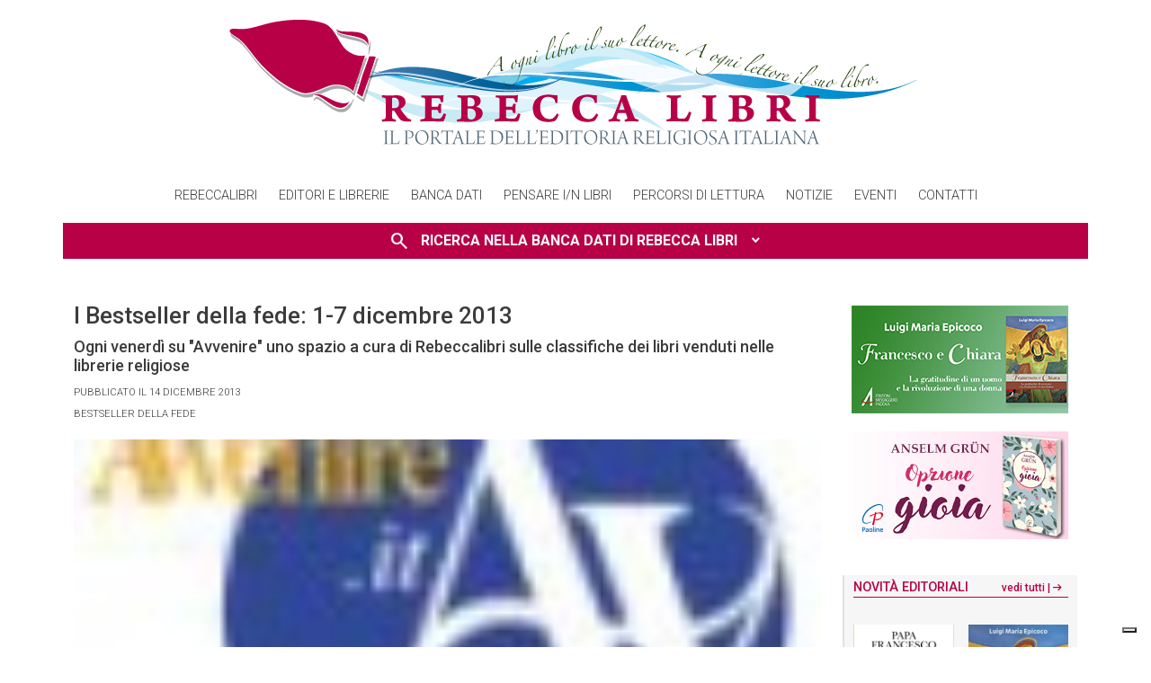

--- FILE ---
content_type: text/html; charset=UTF-8
request_url: https://www.rebeccalibri.it/i-bestseller-della-fede-1-7-dicembre-2013/
body_size: 24612
content:
<!DOCTYPE html>
<html lang="it-IT">
<head>
    <meta charset="UTF-8">
    <meta name="viewport" content="width=device-width, initial-scale=1">
    <meta http-equiv="X-UA-Compatible" content="IE=edge">
    <link rel="apple-touch-icon" href="https://www.rebeccalibri.it/wp-content/themes/rebeccalibri-theme/assets/images/favicon.png">
    <link rel="shortcut icon" type="image/x-icon"
          href="https://www.rebeccalibri.it/wp-content/themes/rebeccalibri-theme/assets/images/favicon.png">
    <link rel="profile" href="http://gmpg.org/xfn/11">
    <link rel="stylesheet"
          href="https://fonts.googleapis.com/css2?family=Material+Symbols+Outlined:opsz,wght,FILL,GRAD@24,400,0,0"/>
				<script type="text/javascript" class="_iub_cs_skip">
				var _iub = _iub || {};
				_iub.csConfiguration = _iub.csConfiguration || {};
				_iub.csConfiguration.siteId = "3765444";
				_iub.csConfiguration.cookiePolicyId = "19095643";
							</script>
			<script class="_iub_cs_skip" src="https://cs.iubenda.com/autoblocking/3765444.js" fetchpriority="low"></script>
			<title>I Bestseller della fede: 1-7 dicembre 2013 &#8211; Rebecca libri</title>
<meta name='robots' content='max-image-preview:large' />
	<style>img:is([sizes="auto" i], [sizes^="auto," i]) { contain-intrinsic-size: 3000px 1500px }</style>
	<link rel='dns-prefetch' href='//cdn.iubenda.com' />
<link rel='dns-prefetch' href='//cdnjs.cloudflare.com' />
<link rel="alternate" type="application/rss+xml" title="Rebecca libri &raquo; Feed" href="https://www.rebeccalibri.it/feed/" />
<link rel="alternate" type="application/rss+xml" title="Rebecca libri &raquo; Feed dei commenti" href="https://www.rebeccalibri.it/comments/feed/" />
<link rel="alternate" type="text/calendar" title="Rebecca libri &raquo; iCal Feed" href="https://www.rebeccalibri.it/eventi/?ical=1" />
<script>
window._wpemojiSettings = {"baseUrl":"https:\/\/s.w.org\/images\/core\/emoji\/16.0.1\/72x72\/","ext":".png","svgUrl":"https:\/\/s.w.org\/images\/core\/emoji\/16.0.1\/svg\/","svgExt":".svg","source":{"concatemoji":"https:\/\/www.rebeccalibri.it\/wp-includes\/js\/wp-emoji-release.min.js?ver=6.8.3"}};
/*! This file is auto-generated */
!function(s,n){var o,i,e;function c(e){try{var t={supportTests:e,timestamp:(new Date).valueOf()};sessionStorage.setItem(o,JSON.stringify(t))}catch(e){}}function p(e,t,n){e.clearRect(0,0,e.canvas.width,e.canvas.height),e.fillText(t,0,0);var t=new Uint32Array(e.getImageData(0,0,e.canvas.width,e.canvas.height).data),a=(e.clearRect(0,0,e.canvas.width,e.canvas.height),e.fillText(n,0,0),new Uint32Array(e.getImageData(0,0,e.canvas.width,e.canvas.height).data));return t.every(function(e,t){return e===a[t]})}function u(e,t){e.clearRect(0,0,e.canvas.width,e.canvas.height),e.fillText(t,0,0);for(var n=e.getImageData(16,16,1,1),a=0;a<n.data.length;a++)if(0!==n.data[a])return!1;return!0}function f(e,t,n,a){switch(t){case"flag":return n(e,"\ud83c\udff3\ufe0f\u200d\u26a7\ufe0f","\ud83c\udff3\ufe0f\u200b\u26a7\ufe0f")?!1:!n(e,"\ud83c\udde8\ud83c\uddf6","\ud83c\udde8\u200b\ud83c\uddf6")&&!n(e,"\ud83c\udff4\udb40\udc67\udb40\udc62\udb40\udc65\udb40\udc6e\udb40\udc67\udb40\udc7f","\ud83c\udff4\u200b\udb40\udc67\u200b\udb40\udc62\u200b\udb40\udc65\u200b\udb40\udc6e\u200b\udb40\udc67\u200b\udb40\udc7f");case"emoji":return!a(e,"\ud83e\udedf")}return!1}function g(e,t,n,a){var r="undefined"!=typeof WorkerGlobalScope&&self instanceof WorkerGlobalScope?new OffscreenCanvas(300,150):s.createElement("canvas"),o=r.getContext("2d",{willReadFrequently:!0}),i=(o.textBaseline="top",o.font="600 32px Arial",{});return e.forEach(function(e){i[e]=t(o,e,n,a)}),i}function t(e){var t=s.createElement("script");t.src=e,t.defer=!0,s.head.appendChild(t)}"undefined"!=typeof Promise&&(o="wpEmojiSettingsSupports",i=["flag","emoji"],n.supports={everything:!0,everythingExceptFlag:!0},e=new Promise(function(e){s.addEventListener("DOMContentLoaded",e,{once:!0})}),new Promise(function(t){var n=function(){try{var e=JSON.parse(sessionStorage.getItem(o));if("object"==typeof e&&"number"==typeof e.timestamp&&(new Date).valueOf()<e.timestamp+604800&&"object"==typeof e.supportTests)return e.supportTests}catch(e){}return null}();if(!n){if("undefined"!=typeof Worker&&"undefined"!=typeof OffscreenCanvas&&"undefined"!=typeof URL&&URL.createObjectURL&&"undefined"!=typeof Blob)try{var e="postMessage("+g.toString()+"("+[JSON.stringify(i),f.toString(),p.toString(),u.toString()].join(",")+"));",a=new Blob([e],{type:"text/javascript"}),r=new Worker(URL.createObjectURL(a),{name:"wpTestEmojiSupports"});return void(r.onmessage=function(e){c(n=e.data),r.terminate(),t(n)})}catch(e){}c(n=g(i,f,p,u))}t(n)}).then(function(e){for(var t in e)n.supports[t]=e[t],n.supports.everything=n.supports.everything&&n.supports[t],"flag"!==t&&(n.supports.everythingExceptFlag=n.supports.everythingExceptFlag&&n.supports[t]);n.supports.everythingExceptFlag=n.supports.everythingExceptFlag&&!n.supports.flag,n.DOMReady=!1,n.readyCallback=function(){n.DOMReady=!0}}).then(function(){return e}).then(function(){var e;n.supports.everything||(n.readyCallback(),(e=n.source||{}).concatemoji?t(e.concatemoji):e.wpemoji&&e.twemoji&&(t(e.twemoji),t(e.wpemoji)))}))}((window,document),window._wpemojiSettings);
</script>
<style id='wp-emoji-styles-inline-css'>

	img.wp-smiley, img.emoji {
		display: inline !important;
		border: none !important;
		box-shadow: none !important;
		height: 1em !important;
		width: 1em !important;
		margin: 0 0.07em !important;
		vertical-align: -0.1em !important;
		background: none !important;
		padding: 0 !important;
	}
</style>
<link rel='stylesheet' id='wp-block-library-css' href='https://www.rebeccalibri.it/wp-includes/css/dist/block-library/style.min.css?ver=6.8.3' media='all' />
<style id='classic-theme-styles-inline-css'>
/*! This file is auto-generated */
.wp-block-button__link{color:#fff;background-color:#32373c;border-radius:9999px;box-shadow:none;text-decoration:none;padding:calc(.667em + 2px) calc(1.333em + 2px);font-size:1.125em}.wp-block-file__button{background:#32373c;color:#fff;text-decoration:none}
</style>
<style id='global-styles-inline-css'>
:root{--wp--preset--aspect-ratio--square: 1;--wp--preset--aspect-ratio--4-3: 4/3;--wp--preset--aspect-ratio--3-4: 3/4;--wp--preset--aspect-ratio--3-2: 3/2;--wp--preset--aspect-ratio--2-3: 2/3;--wp--preset--aspect-ratio--16-9: 16/9;--wp--preset--aspect-ratio--9-16: 9/16;--wp--preset--color--black: #000000;--wp--preset--color--cyan-bluish-gray: #abb8c3;--wp--preset--color--white: #ffffff;--wp--preset--color--pale-pink: #f78da7;--wp--preset--color--vivid-red: #cf2e2e;--wp--preset--color--luminous-vivid-orange: #ff6900;--wp--preset--color--luminous-vivid-amber: #fcb900;--wp--preset--color--light-green-cyan: #7bdcb5;--wp--preset--color--vivid-green-cyan: #00d084;--wp--preset--color--pale-cyan-blue: #8ed1fc;--wp--preset--color--vivid-cyan-blue: #0693e3;--wp--preset--color--vivid-purple: #9b51e0;--wp--preset--gradient--vivid-cyan-blue-to-vivid-purple: linear-gradient(135deg,rgba(6,147,227,1) 0%,rgb(155,81,224) 100%);--wp--preset--gradient--light-green-cyan-to-vivid-green-cyan: linear-gradient(135deg,rgb(122,220,180) 0%,rgb(0,208,130) 100%);--wp--preset--gradient--luminous-vivid-amber-to-luminous-vivid-orange: linear-gradient(135deg,rgba(252,185,0,1) 0%,rgba(255,105,0,1) 100%);--wp--preset--gradient--luminous-vivid-orange-to-vivid-red: linear-gradient(135deg,rgba(255,105,0,1) 0%,rgb(207,46,46) 100%);--wp--preset--gradient--very-light-gray-to-cyan-bluish-gray: linear-gradient(135deg,rgb(238,238,238) 0%,rgb(169,184,195) 100%);--wp--preset--gradient--cool-to-warm-spectrum: linear-gradient(135deg,rgb(74,234,220) 0%,rgb(151,120,209) 20%,rgb(207,42,186) 40%,rgb(238,44,130) 60%,rgb(251,105,98) 80%,rgb(254,248,76) 100%);--wp--preset--gradient--blush-light-purple: linear-gradient(135deg,rgb(255,206,236) 0%,rgb(152,150,240) 100%);--wp--preset--gradient--blush-bordeaux: linear-gradient(135deg,rgb(254,205,165) 0%,rgb(254,45,45) 50%,rgb(107,0,62) 100%);--wp--preset--gradient--luminous-dusk: linear-gradient(135deg,rgb(255,203,112) 0%,rgb(199,81,192) 50%,rgb(65,88,208) 100%);--wp--preset--gradient--pale-ocean: linear-gradient(135deg,rgb(255,245,203) 0%,rgb(182,227,212) 50%,rgb(51,167,181) 100%);--wp--preset--gradient--electric-grass: linear-gradient(135deg,rgb(202,248,128) 0%,rgb(113,206,126) 100%);--wp--preset--gradient--midnight: linear-gradient(135deg,rgb(2,3,129) 0%,rgb(40,116,252) 100%);--wp--preset--font-size--small: 13px;--wp--preset--font-size--medium: 20px;--wp--preset--font-size--large: 36px;--wp--preset--font-size--x-large: 42px;--wp--preset--spacing--20: 0.44rem;--wp--preset--spacing--30: 0.67rem;--wp--preset--spacing--40: 1rem;--wp--preset--spacing--50: 1.5rem;--wp--preset--spacing--60: 2.25rem;--wp--preset--spacing--70: 3.38rem;--wp--preset--spacing--80: 5.06rem;--wp--preset--shadow--natural: 6px 6px 9px rgba(0, 0, 0, 0.2);--wp--preset--shadow--deep: 12px 12px 50px rgba(0, 0, 0, 0.4);--wp--preset--shadow--sharp: 6px 6px 0px rgba(0, 0, 0, 0.2);--wp--preset--shadow--outlined: 6px 6px 0px -3px rgba(255, 255, 255, 1), 6px 6px rgba(0, 0, 0, 1);--wp--preset--shadow--crisp: 6px 6px 0px rgba(0, 0, 0, 1);}:where(.is-layout-flex){gap: 0.5em;}:where(.is-layout-grid){gap: 0.5em;}body .is-layout-flex{display: flex;}.is-layout-flex{flex-wrap: wrap;align-items: center;}.is-layout-flex > :is(*, div){margin: 0;}body .is-layout-grid{display: grid;}.is-layout-grid > :is(*, div){margin: 0;}:where(.wp-block-columns.is-layout-flex){gap: 2em;}:where(.wp-block-columns.is-layout-grid){gap: 2em;}:where(.wp-block-post-template.is-layout-flex){gap: 1.25em;}:where(.wp-block-post-template.is-layout-grid){gap: 1.25em;}.has-black-color{color: var(--wp--preset--color--black) !important;}.has-cyan-bluish-gray-color{color: var(--wp--preset--color--cyan-bluish-gray) !important;}.has-white-color{color: var(--wp--preset--color--white) !important;}.has-pale-pink-color{color: var(--wp--preset--color--pale-pink) !important;}.has-vivid-red-color{color: var(--wp--preset--color--vivid-red) !important;}.has-luminous-vivid-orange-color{color: var(--wp--preset--color--luminous-vivid-orange) !important;}.has-luminous-vivid-amber-color{color: var(--wp--preset--color--luminous-vivid-amber) !important;}.has-light-green-cyan-color{color: var(--wp--preset--color--light-green-cyan) !important;}.has-vivid-green-cyan-color{color: var(--wp--preset--color--vivid-green-cyan) !important;}.has-pale-cyan-blue-color{color: var(--wp--preset--color--pale-cyan-blue) !important;}.has-vivid-cyan-blue-color{color: var(--wp--preset--color--vivid-cyan-blue) !important;}.has-vivid-purple-color{color: var(--wp--preset--color--vivid-purple) !important;}.has-black-background-color{background-color: var(--wp--preset--color--black) !important;}.has-cyan-bluish-gray-background-color{background-color: var(--wp--preset--color--cyan-bluish-gray) !important;}.has-white-background-color{background-color: var(--wp--preset--color--white) !important;}.has-pale-pink-background-color{background-color: var(--wp--preset--color--pale-pink) !important;}.has-vivid-red-background-color{background-color: var(--wp--preset--color--vivid-red) !important;}.has-luminous-vivid-orange-background-color{background-color: var(--wp--preset--color--luminous-vivid-orange) !important;}.has-luminous-vivid-amber-background-color{background-color: var(--wp--preset--color--luminous-vivid-amber) !important;}.has-light-green-cyan-background-color{background-color: var(--wp--preset--color--light-green-cyan) !important;}.has-vivid-green-cyan-background-color{background-color: var(--wp--preset--color--vivid-green-cyan) !important;}.has-pale-cyan-blue-background-color{background-color: var(--wp--preset--color--pale-cyan-blue) !important;}.has-vivid-cyan-blue-background-color{background-color: var(--wp--preset--color--vivid-cyan-blue) !important;}.has-vivid-purple-background-color{background-color: var(--wp--preset--color--vivid-purple) !important;}.has-black-border-color{border-color: var(--wp--preset--color--black) !important;}.has-cyan-bluish-gray-border-color{border-color: var(--wp--preset--color--cyan-bluish-gray) !important;}.has-white-border-color{border-color: var(--wp--preset--color--white) !important;}.has-pale-pink-border-color{border-color: var(--wp--preset--color--pale-pink) !important;}.has-vivid-red-border-color{border-color: var(--wp--preset--color--vivid-red) !important;}.has-luminous-vivid-orange-border-color{border-color: var(--wp--preset--color--luminous-vivid-orange) !important;}.has-luminous-vivid-amber-border-color{border-color: var(--wp--preset--color--luminous-vivid-amber) !important;}.has-light-green-cyan-border-color{border-color: var(--wp--preset--color--light-green-cyan) !important;}.has-vivid-green-cyan-border-color{border-color: var(--wp--preset--color--vivid-green-cyan) !important;}.has-pale-cyan-blue-border-color{border-color: var(--wp--preset--color--pale-cyan-blue) !important;}.has-vivid-cyan-blue-border-color{border-color: var(--wp--preset--color--vivid-cyan-blue) !important;}.has-vivid-purple-border-color{border-color: var(--wp--preset--color--vivid-purple) !important;}.has-vivid-cyan-blue-to-vivid-purple-gradient-background{background: var(--wp--preset--gradient--vivid-cyan-blue-to-vivid-purple) !important;}.has-light-green-cyan-to-vivid-green-cyan-gradient-background{background: var(--wp--preset--gradient--light-green-cyan-to-vivid-green-cyan) !important;}.has-luminous-vivid-amber-to-luminous-vivid-orange-gradient-background{background: var(--wp--preset--gradient--luminous-vivid-amber-to-luminous-vivid-orange) !important;}.has-luminous-vivid-orange-to-vivid-red-gradient-background{background: var(--wp--preset--gradient--luminous-vivid-orange-to-vivid-red) !important;}.has-very-light-gray-to-cyan-bluish-gray-gradient-background{background: var(--wp--preset--gradient--very-light-gray-to-cyan-bluish-gray) !important;}.has-cool-to-warm-spectrum-gradient-background{background: var(--wp--preset--gradient--cool-to-warm-spectrum) !important;}.has-blush-light-purple-gradient-background{background: var(--wp--preset--gradient--blush-light-purple) !important;}.has-blush-bordeaux-gradient-background{background: var(--wp--preset--gradient--blush-bordeaux) !important;}.has-luminous-dusk-gradient-background{background: var(--wp--preset--gradient--luminous-dusk) !important;}.has-pale-ocean-gradient-background{background: var(--wp--preset--gradient--pale-ocean) !important;}.has-electric-grass-gradient-background{background: var(--wp--preset--gradient--electric-grass) !important;}.has-midnight-gradient-background{background: var(--wp--preset--gradient--midnight) !important;}.has-small-font-size{font-size: var(--wp--preset--font-size--small) !important;}.has-medium-font-size{font-size: var(--wp--preset--font-size--medium) !important;}.has-large-font-size{font-size: var(--wp--preset--font-size--large) !important;}.has-x-large-font-size{font-size: var(--wp--preset--font-size--x-large) !important;}
:where(.wp-block-post-template.is-layout-flex){gap: 1.25em;}:where(.wp-block-post-template.is-layout-grid){gap: 1.25em;}
:where(.wp-block-columns.is-layout-flex){gap: 2em;}:where(.wp-block-columns.is-layout-grid){gap: 2em;}
:root :where(.wp-block-pullquote){font-size: 1.5em;line-height: 1.6;}
</style>
<link rel='stylesheet' id='iphorm-css' href='https://www.rebeccalibri.it/wp-content/plugins/iphorm-form-builder/css/styles.css?ver=1.10.2' media='all' />
<link rel='stylesheet' id='qtip-css' href='https://www.rebeccalibri.it/wp-content/plugins/iphorm-form-builder/js/qtip2/jquery.qtip.min.css?ver=2.2.1' media='all' />
<link rel='stylesheet' id='iphorm-fancybox-css' href='https://www.rebeccalibri.it/wp-content/plugins/iphorm-form-builder/js/fancybox/jquery.fancybox.min.css?ver=1.3.7' media='all' />
<link rel='stylesheet' id='iphorm-uniform-theme-1-css' href='https://www.rebeccalibri.it/wp-content/plugins/iphorm-form-builder/js/uniform/themes/default/default.css?ver=1.10.2' media='all' />
<link rel='stylesheet' id='iphorm-theme-1-css' href='https://www.rebeccalibri.it/wp-content/plugins/iphorm-form-builder/themes/light/light.css?ver=1.10.2' media='all' />
<link rel='stylesheet' id='bootstrap_css-css' href='https://www.rebeccalibri.it/wp-content/themes/rebeccalibri-theme/assets/vendor/bootstrap-5.0.2-dist/css/bootstrap.min.css?ver=6.8.3' media='all' />
<link rel='stylesheet' id='bootstrap_icons-css' href='https://www.rebeccalibri.it/wp-content/themes/rebeccalibri-theme/assets/vendor/bs-icons/bootstrap-icons.css?ver=6.8.3' media='all' />
<link rel='stylesheet' id='lightcase-css' href='https://www.rebeccalibri.it/wp-content/themes/rebeccalibri-theme/assets/vendor/lightcase-2.5.0/src/css/lightcase.css?ver=6.8.3' media='all' />
<link rel='stylesheet' id='style-css' href='https://www.rebeccalibri.it/wp-content/themes/rebeccalibri-theme/style.css?ver=6.8.3' media='all' />
<link rel='stylesheet' id='style_responsive-css' href='https://www.rebeccalibri.it/wp-content/themes/rebeccalibri-theme/assets/css/responsive.css?ver=6.8.3' media='all' />
<link rel='stylesheet' id='izitoast-css' href='https://www.rebeccalibri.it/wp-content/themes/rebeccalibri-theme/assets/vendor/iziToast-master/dist/css/iziToast.min.css?ver=6.8.3' media='all' />
<link rel='stylesheet' id='jquery-ui-1.12.0.custom-css' href='https://www.rebeccalibri.it/wp-content/themes/rebeccalibri-theme/assets/vendor/jquery-ui.css?ver=6.8.3' media='all' />
<link rel='stylesheet' id='wp_mailjet_form_builder_widget-widget-front-styles-css' href='https://www.rebeccalibri.it/wp-content/plugins/mailjet-for-wordpress/src/widgetformbuilder/css/front-widget.css?ver=6.1.6' media='all' />

<script  type="text/javascript" class=" _iub_cs_skip" id="iubenda-head-inline-scripts-0">
var _iub = _iub || [];
            _iub.csConfiguration ={"floatingPreferencesButtonDisplay":"bottom-right","lang":"it","siteId":"3765444","cookiePolicyId":"19095643","whitelabel":false,"banner":{"closeButtonDisplay":false,"listPurposes":true,"explicitWithdrawal":true,"rejectButtonDisplay":true,"acceptButtonDisplay":true,"customizeButtonDisplay":true,"position":"float-top-center","style":"light","textColor":"#000000","backgroundColor":"#FFFFFF","customizeButtonCaptionColor":"#4D4D4D","customizeButtonColor":"#DADADA"},"perPurposeConsent":true,"googleAdditionalConsentMode":true};
</script>
<script  type="text/javascript" charset="UTF-8" async="" class=" _iub_cs_skip" src="//cdn.iubenda.com/cs/iubenda_cs.js?ver=3.12.5" id="iubenda-head-scripts-0-js"></script>
<script src="https://www.rebeccalibri.it/wp-includes/js/jquery/jquery.min.js?ver=3.7.1" id="jquery-core-js"></script>
<script src="https://www.rebeccalibri.it/wp-includes/js/jquery/jquery-migrate.min.js?ver=3.4.1" id="jquery-migrate-js"></script>
<script src="https://www.rebeccalibri.it/wp-content/plugins/iphorm-form-builder/js/iphorm.js?ver=1.10.2" id="iphorm-js"></script>
<script src="https://www.rebeccalibri.it/wp-content/themes/rebeccalibri-theme/assets/vendor/jquery-3.6.0.min.js?ver=6.8.3" id="pippo-js"></script>
<script src="https://www.rebeccalibri.it/wp-content/themes/rebeccalibri-theme/assets/vendor/jquery-ui-1.12.0.custom/jquery-ui.min.js?ver=6.8.3" id="jquery-ui-1.12.0.custom-js"></script>
<script src="https://www.rebeccalibri.it/wp-content/themes/rebeccalibri-theme/assets/vendor/jquery-ui-extensions-master/src/autocomplete/jquery.ui.autocomplete.html.js?ver=6.8.3" id="jquery-ui-extensions-master-js"></script>
<script src="https://www.rebeccalibri.it/wp-content/themes/rebeccalibri-theme/assets/vendor/bootstrap-5.0.2-dist/js/bootstrap.bundle.min.js?ver=6.8.3" id="bootstrap_js-js"></script>
<script src="https://cdnjs.cloudflare.com/ajax/libs/gsap/3.10.4/gsap.min.js?ver=6.8.3" id="gsap_js-js"></script>
<script src="https://www.rebeccalibri.it/wp-content/themes/rebeccalibri-theme/assets/vendor/lightcase-2.5.0/src/js/lightcase.js?ver=6.8.3" id="lightcase_js-js"></script>
<script src="https://www.rebeccalibri.it/wp-content/themes/rebeccalibri-theme/assets/vendor/iziToast-master/dist/js/iziToast.min.js?ver=6.8.3" id="izitoast-js"></script>
<script src="https://www.rebeccalibri.it/wp-content/themes/rebeccalibri-theme/assets/vendor/Inputmask-5.x/dist/jquery.inputmask.js?ver=6.8.3" id="inputmask-js"></script>
<script src="https://www.rebeccalibri.it/wp-content/themes/rebeccalibri-theme/assets/js/custom.js?ver=6.8.3" id="custom-js"></script>
<link rel="https://api.w.org/" href="https://www.rebeccalibri.it/wp-json/" /><link rel="alternate" title="JSON" type="application/json" href="https://www.rebeccalibri.it/wp-json/wp/v2/posts/36916" /><link rel="EditURI" type="application/rsd+xml" title="RSD" href="https://www.rebeccalibri.it/xmlrpc.php?rsd" />
<meta name="generator" content="WordPress 6.8.3" />
<link rel="canonical" href="https://www.rebeccalibri.it/i-bestseller-della-fede-1-7-dicembre-2013/" />
<link rel='shortlink' href='https://www.rebeccalibri.it/?p=36916' />
<link rel="alternate" title="oEmbed (JSON)" type="application/json+oembed" href="https://www.rebeccalibri.it/wp-json/oembed/1.0/embed?url=https%3A%2F%2Fwww.rebeccalibri.it%2Fi-bestseller-della-fede-1-7-dicembre-2013%2F" />
<link rel="alternate" title="oEmbed (XML)" type="text/xml+oembed" href="https://www.rebeccalibri.it/wp-json/oembed/1.0/embed?url=https%3A%2F%2Fwww.rebeccalibri.it%2Fi-bestseller-della-fede-1-7-dicembre-2013%2F&#038;format=xml" />

<!-- This site is using AdRotate v5.17 to display their advertisements - https://ajdg.solutions/ -->
<!-- AdRotate CSS -->
<style type="text/css" media="screen">
	.g { margin:0px; padding:0px; overflow:hidden; line-height:1; zoom:1; }
	.g img { height:auto; }
	.g-col { position:relative; float:left; }
	.g-col:first-child { margin-left: 0; }
	.g-col:last-child { margin-right: 0; }
	.g-1 { min-width:0px; max-width:250px; }
	.b-1 { margin:0px 0px 0px 0px; }
	@media only screen and (max-width: 480px) {
		.g-col, .g-dyn, .g-single { width:100%; margin-left:0; margin-right:0; }
	}
</style>
<!-- /AdRotate CSS -->

<meta name="tec-api-version" content="v1"><meta name="tec-api-origin" content="https://www.rebeccalibri.it"><link rel="alternate" href="https://www.rebeccalibri.it/wp-json/tribe/events/v1/" /></head>

<body class="wp-singular post-template-default single single-post postid-36916 single-format-standard wp-embed-responsive wp-theme-rebeccalibri-theme tribe-no-js page-template-rebeccalibri-theme">

<header>
    <div class="container-lg mt-md-3 text-center">
        <a href="https://www.rebeccalibri.it">
            <img src="https://www.rebeccalibri.it/wp-content/themes/rebeccalibri-theme/assets/images/logo-rebeccalibri-bold.png"
                 class="img-fluid" alt="Rebecca libri">
        </a>
    </div>
    <div class="text-center mb-2">
        <div class="container-lg" style="border-color: var(--theme_light); border-width: 1px 0;">
			<div class="menu-main-container"><ul id="menu-main" class="menu_desktop"><li id="menu-item-106" class="menu-item menu-item-type-custom menu-item-object-custom menu-item-has-children menu-item-106"><a href="#">Rebeccalibri</a>
<ul class="sub-menu">
	<li id="menu-item-777" class="menu-item menu-item-type-post_type menu-item-object-page menu-item-777"><a href="https://www.rebeccalibri.it/il-progetto/">Il progetto</a></li>
	<li id="menu-item-436952" class="menu-item menu-item-type-post_type menu-item-object-page menu-item-436952"><a href="https://www.rebeccalibri.it/il-consorzio-per-leditoria-cattolica/">Il Consorzio per l’Editoria Cattolica</a></li>
	<li id="menu-item-436951" class="menu-item menu-item-type-post_type menu-item-object-page menu-item-436951"><a href="https://www.rebeccalibri.it/la-gestione-bibliografica/">La gestione bibliografica</a></li>
	<li id="menu-item-774" class="menu-item menu-item-type-post_type menu-item-object-page menu-item-774"><a href="https://www.rebeccalibri.it/il-portale/">Il portale</a></li>
	<li id="menu-item-773" class="menu-item menu-item-type-post_type menu-item-object-page menu-item-773"><a href="https://www.rebeccalibri.it/progetto-pensare-in-libri/">Pensare i/n libri</a></li>
</ul>
</li>
<li id="menu-item-107" class="menu-item menu-item-type-custom menu-item-object-custom menu-item-has-children menu-item-107"><a href="#">Editori e librerie</a>
<ul class="sub-menu">
	<li id="menu-item-791" class="menu-item menu-item-type-custom menu-item-object-custom menu-item-791"><a href="/editori/">Editori</a></li>
	<li id="menu-item-436954" class="menu-item menu-item-type-post_type menu-item-object-page menu-item-436954"><a href="https://www.rebeccalibri.it/librerie/">Librerie</a></li>
</ul>
</li>
<li id="menu-item-108" class="menu-item menu-item-type-custom menu-item-object-custom menu-item-has-children menu-item-108"><a href="#">Banca dati</a>
<ul class="sub-menu">
	<li id="menu-item-893" class="menu-item menu-item-type-post_type menu-item-object-page menu-item-893"><a href="https://www.rebeccalibri.it/presentazione-banca-dati/">Banca dati</a></li>
	<li id="menu-item-436955" class="menu-item menu-item-type-post_type menu-item-object-page menu-item-436955"><a href="https://www.rebeccalibri.it/bibliotecari-abei/">Bibliotecari ABEI</a></li>
	<li id="menu-item-868" class="menu-item menu-item-type-post_type menu-item-object-page menu-item-868"><a href="https://www.rebeccalibri.it/operatori-pastorali/">Operatori pastorali</a></li>
</ul>
</li>
<li id="menu-item-788" class="menu-item menu-item-type-custom menu-item-object-custom menu-item-788"><a href="/pensare-i-n-libri/">Pensare i/n libri</a></li>
<li id="menu-item-789" class="menu-item menu-item-type-custom menu-item-object-custom menu-item-789"><a href="/percorso-di-lettura/">Percorsi di lettura</a></li>
<li id="menu-item-114" class="menu-item menu-item-type-custom menu-item-object-custom menu-item-114"><a href="/notizie">Notizie</a></li>
<li id="menu-item-115" class="menu-item menu-item-type-custom menu-item-object-custom menu-item-115"><a href="/eventi">Eventi</a></li>
<li id="menu-item-436953" class="menu-item menu-item-type-post_type menu-item-object-page menu-item-436953"><a href="https://www.rebeccalibri.it/contatti/">Contatti</a></li>
</ul></div>        </div>
    </div>
    <div id="rl-ricerca" class="mb-3 mb-md-5">
	    <div class="container-lg py-2" style="background-color: var(--theme_primary_color);">
    <a data-bs-toggle="collapse" href="#search_form" role="button" aria-expanded="false"
       aria-controls="search_form">
        <p class="m-0 text-center">
            <span class="material-symbols-outlined" style="vertical-align: bottom;">search</span>
            &nbsp; Ricerca nella Banca dati di Rebecca Libri&nbsp;&nbsp;
        </p>
    </a>

    <div class="collapse mt-2" id="search_form">
        <div class="card card-body">
            <form method="post" action="/risultati">
                <input type="hidden" name="search-index" id="search-index" value="1">
                <input type="hidden" name="search-page" id="search-page" value="10">
                <div class="row g-3">
                    <div class="col-sm-10">
                        <label for="term">Ricerca libera</label>
                        <input type="text" class="form-control" id="term" name="term"
                               placeholder="Titolo, Ean o Descrizione"
                               value="">
                    </div>
                    <div class="col-sm-2">
                        <label for="outofprint">Fuori catalogo</label>
                        <div class="form-check form-switch mt-1">
                            <input class="form-check-input" type="checkbox" name="outofprint" id="outofprint" value="1"
                                 >
                            <label class="form-check-label" for="outofprint">Includi fuori catalogo</label>
                        </div>
                    </div>
                    <div class="col-sm-4">
                        <label for="autore">Autore</label>
                        <input type="text" id="autore" name="autore" class="form-control" aria-label="Autore"
                               value="">
                    </div>
                    <div class="col-sm-4">
                        <label for="editore">Editore</label>
                        <select class="form-select" id="editore" name="editore">
                            <option selected value="-1">---</option>
                            <option value="1493" >ADI Media</option><option value="9111" >AGA</option><option value="9509" >AGA - Edizioni La Scala Noci (Bari)</option><option value="9508" >AGA - L'Harmattan</option><option value="9" >Àncora</option><option value="4501" >Angelicum University Press</option><option value="1169" >Apostolato della Preghiera</option><option value="246" >Arcana</option><option value="11" >Ares</option><option value="16" >AVE</option><option value="9523" >AVE - Vita e Pensiero</option><option value="9436" >BE Edizioni</option><option value="9457" >BE Edizioni – CLC</option><option value="9449" >Buk Buk</option><option value="34" >Cantagalli</option><option value="9499" >Cantagalli - Edizioni Il Leccio</option><option value="9477" >Cantagalli - Eupress-FTL</option><option value="9522" >Cantagalli - Ultreya</option><option value="4147" >Castelvecchi</option><option value="9493" >Castelvecchi - Itaca</option><option value="1215" >Cavinato</option><option value="582" >Centro Ambrosiano</option><option value="9461" >Centro Ambrosiano – Ancora</option><option value="9462" >Centro Ambrosiano – Glossa</option><option value="9460" >Centro Ambrosiano – Opera San Francesco di Sales</option><option value="2018" >Centro Eucaristico</option><option value="3096" >Città Ideale</option><option value="47" >Città Nuova</option><option value="9423" >Città Nuova – Borla</option><option value="9421" >Città Nuova – Jaca Book</option><option value="9473" >Città Nuova – Libreria Editrice Vaticana – Jaca Book</option><option value="48" >Cittadella</option><option value="9446" >CNx</option><option value="5731" >D’Ettoris</option><option value="3191" >Di Girolamo</option><option value="9399" >Diffusione San Paolo</option><option value="1768" >Dottrinari</option><option value="9516" >Ecogeses</option><option value="65" >EDB</option><option value="9483" >EDB – Libreria Editrice Vaticana</option><option value="9484" >Editoriale Romani</option><option value="9514" >Editoriale Romani - Editions Sankt Ottilien</option><option value="5308" >Editrice Domenicana Italiana</option><option value="73" >Editrice Elledici</option><option value="6058" >Edizioni Art</option><option value="9475" >Edizioni Feeria</option><option value="1214" >edizioni la meridiana</option><option value="9497" >edizioni la meridiana - Luce e vita</option><option value="9517" >edizioni la meridiana - Vita</option><option value="9511" >Edizioni Palumbi</option><option value="6049" >Edizioni RnS</option><option value="9519" >Edizioni Romena</option><option value="1739" >Edizioni San Lorenzo</option><option value="9504" >Edizioni Sanpino</option><option value="1268" >edizioni scout fiordaliso</option><option value="9454" >Edusc</option><option value="1942" >Effatà</option><option value="9525" >Effatà - AVE</option><option value="9507" >Effatà - BE Edizioni</option><option value="9404" >Elledici - Il Pozzo di Giacobbe</option><option value="9398" >Elledici - Isg- EMP - Edizioni Messaggero Padova - Velar</option><option value="9428" >Elledici - SEI</option><option value="9373" >Elledici – ABU</option><option value="9374" >Elledici – ABU – Capitello</option><option value="9385" >Elledici – ABU – Capitello – EMP - Edizioni Messaggero Padova</option><option value="9403" >Elledici – Agami</option><option value="9388" >Elledici – Berti</option><option value="9390" >Elledici – Biblos</option><option value="9372" >Elledici – Civiltà Cattolica</option><option value="9375" >Elledici – Claudiana</option><option value="9394" >Elledici – EDI</option><option value="9370" >Elledici – Effatà</option><option value="9376" >Elledici – EMP - Edizioni Messaggero Padova</option><option value="9369" >Elledici – EMP - Edizioni Messaggero Padova – Ist. San Gaetano</option><option value="9382" >Elledici – EMP - Edizioni Messaggero Padova – Velar</option><option value="9367" >Elledici – Ist. San Gaetano</option><option value="9391" >Elledici – Piccoli – Velar</option><option value="9387" >Elledici – PPS-Carisch</option><option value="9383" >Elledici – San Tommaso</option><option value="9384" >Elledici – San Tommaso – Capitello</option><option value="9366" >Elledici – Velar</option><option value="9368" >Elledici – Velar – Ist. San Gaetano</option><option value="9396" >Elledici- EMP - Edizioni Messaggero Padova -Centro Ambrosiano</option><option value="9425" >Elledici-Edizioni Sacro Cuore</option><option value="9397" >Elledici-ISG-Piccoli</option><option value="9395" >Elledici-PPS Editore by Biblos</option><option value="9467" >Elliot</option><option value="74" >EMI</option><option value="138" >EMP - Edizioni Messaggero Padova</option><option value="9506" >EMP - Edizioni Messaggero Padova - Velar</option><option value="9474" >EMP - Edizioni Messaggero Padova – Elledici</option><option value="9407" >Feeria - Comunità di San Leolino</option><option value="1164" >Festina Lente Edizioni</option><option value="1078" >Fondazione Ente dello Spettacolo</option><option value="1119" >Gabrielli Editori</option><option value="1081" >Glossa</option><option value="6769" >Graphe.it</option><option value="99" >il Mulino</option><option value="9520" >Il Pellegrino</option><option value="1093" >Il Poligrafo</option><option value="2661" >Il Pozzo di Giacobbe</option><option value="9448" >Il Sicomoro</option><option value="9417" >In  Dialogo – Ambrosianeum</option><option value="736" >In Dialogo</option><option value="9468" >Intento</option><option value="1521" >Interlinea</option><option value="7309" >IPL</option><option value="940" >ISG Edizioni</option><option value="9482" >ISG Edizioni – Effatà</option><option value="9515" >ISG Edizioni – Elledici</option><option value="9393" >ISG Edizioni – Marna</option><option value="239" >Ist. Scienze Religiose</option><option value="1614" >ITL</option><option value="629" >Lateran University Press</option><option value="277" >Libreria Editrice Vaticana</option><option value="9439" >Libreria Editrice Vaticana – ATS</option><option value="9490" >Libreria Editrice Vaticana – Musei Vaticani</option><option value="9463" >Libreria Editrice Vaticana – Romana</option><option value="9489" >Libreria Editrice Vaticana – San Paolo Edizioni</option><option value="9469" >LIT - Libri in Tasca</option><option value="9471" >Lit Edizioni</option><option value="9488" >Lumen cordium</option><option value="6526" >Marcianum Press</option><option value="130" >Marietti 1820</option><option value="9402" >Multimedia San Paolo</option><option value="2435" >Nova Millennium Romae</option><option value="9512" >OasiApp La Pietra d'Angolo</option><option value="155" >Olschki</option><option value="4738" >Orme Editori</option><option value="1704" >Paoline</option><option value="9510" >Paoline - Centro Pro Unione</option><option value="9524" >Paoline - Libreria Editrice Vaticana</option><option value="9365" >Paoline – Jaca Book</option><option value="3880" >Parva</option><option value="803" >Pazzini</option><option value="347" >Porziuncola</option><option value="797" >Qiqajon</option><option value="169" >Queriniana</option><option value="9487" >Queriniana - La Civiltà Cattolica</option><option value="6381" >Romena Accoglienza Associazione</option><option value="626" >Rubbettino</option><option value="161" >San Paolo Edizioni</option><option value="9505" >San Paolo Edizioni - GBPress</option><option value="9498" >San Paolo Edizioni - Libreria Editrice Vaticana</option><option value="1036" >Scritti Monastici</option><option value="192" >Studium</option><option value="2830" >Tau</option><option value="9466" >Ultra</option><option value="9527" >UpartBooks</option><option value="670" >Urbaniana University Press</option><option value="9521" >Urbaniana University Press - Libreria Editrice Vaticana</option><option value="3878" >Verdechiaro</option><option value="9492" >Verdechiaro - Oltre il confine</option><option value="9051" >Vita Trentina</option><option value="9518" >VITREND</option><option value="733" >VivereIn</option><option value="9476" >Zikkaron</option>                        </select>
                    </div>
                    <div class="col-sm-4">
                        <div class="row align-items-center">
                            <div class="col-6">
                                <label for="anno-da">Data di pubblicazione -> Da</label>
                                <input type="date" id="anno-da" name="anno-da" class="form-control"
                                       value="">
                            </div>
                            <div class="col-6">
                                <label for="anno-a">Data di pubblicazione -> A</label>
                                <input type="date" id="anno-a" name="anno-a" class="form-control"
                                       value="">
                            </div>
                        </div>
                    </div>
                    <div class="col-sm-3">
                        <label for="argomenti">Argomenti</label>
                        <input type="text" id="argomenti" name="argomenti" class="form-control"
                               aria-label="Argomenti"
                               value="">
                    </div>
                    <div class="col-sm-2">
                        <label for="lingua">Lingua</label>
                        <select class="form-select" id="lingua" name="lingua">
                            <option selected value="-1">---</option>
                            <option value="1984">Abcaso</option><option value="1985">Achinese</option><option value="1986">Acoli</option><option value="1987">Adangme</option><option value="1988">Adygei; Adyghe</option><option value="1983">Afar</option><option value="1990">Afrihili</option><option value="1991">Afrikaans</option><option value="1989">Lingue Afro-Asiatiche</option><option value="1992">Ainu</option><option value="1993">Akan</option><option value="1994">Accadiano</option><option value="1995">Albanese</option><option value="1996">Aleutino</option><option value="1997">Lingue algonquine</option><option value="2459">Lingue Altaiche</option><option value="1999">Amarico</option><option value="2001">Angika</option><option value="2002">Lingue apache</option><option value="2003">Arabo</option><option value="2005">Aragonese</option><option value="2353">Aranese</option><option value="2008">Arapaho</option><option value="2010">Arawak</option><option value="2006">Armeno</option><option value="2369">Arumeno; Aromeno; Macedorumeno</option><option value="2009">Lingue artificiali</option><option value="2011">Assamese</option><option value="2012">Asturiano; Bable; Leonese; Asturiano-Leonese</option><option value="2013">Athapascan (Altre)</option><option value="2014">Lingue australi</option><option value="2264">Lingue austro-indonesiane</option><option value="2015">Avaro</option><option value="2016">Avestano</option><option value="2017">Awadhi</option><option value="2018">Aymara</option><option value="2019">Azero</option><option value="2025">Balinese</option><option value="2028">Lingue baltiche</option><option value="2023">Beluci</option><option value="2024">Bambara</option><option value="2021">Lingue Bamileke</option><option value="2020">Lingue Banda</option><option value="2040">Lingue bantu</option><option value="2027">Basa</option><option value="2022">Baschiro</option><option value="2026">Basco</option><option value="2044">Lingue Batak</option><option value="2029">Beja; Bedawi</option><option value="2030">Bielorusso</option><option value="2031">Bemba</option><option value="2032">Bengalese</option><option value="2033">Lingue berbere</option><option value="2034">Bhojpuri</option><option value="2035">Lingue Bihar</option><option value="2036">Bikol</option><option value="2037">Bini; Edo</option><option value="2038">Bislama</option><option value="2049">Blin; Bilin</option><option value="2499">Blissymbols; Blissymbolics; Bliss</option><option value="2041">Bosniaco</option><option value="2042">Braj</option><option value="2043">Bretone</option><option value="2046">Buginese</option><option value="2047">Bulgaro</option><option value="2045">Buriat</option><option value="2048">Burmese</option><option value="2050">Caddo</option><option value="2417">Campidanese</option><option value="2497">Cantonese</option><option value="2053">Catalano</option><option value="2054">Lingue caucasiche</option><option value="2055">Cebuano</option><option value="2056">Lingue celtiche</option><option value="2051">Lingue indiane dell’America Centrale</option><option value="2463">Central Atlas Tamazight</option><option value="2213">Khmer centrale</option><option value="2071">Curdo centrale (Sorani)</option><option value="2060">Ciagataica</option><option value="2072">Lingue chamic</option><option value="2057">Chamorro</option><option value="2059">Chechen</option><option value="2067">Cherokee</option><option value="2070">Cheyenne</option><option value="2058">Chibcha</option><option value="2317">Chichewa; Chewa; Nyanja</option><option value="2061">Cinese</option><option value="2064">Gergo Chinook</option><option value="2066">Chipewyan; Dene Suline</option><option value="2065">Choctaw</option><option value="2068">Slavico ecclesiasito; Slavico antico; Slavonico ecclesiastico; Bulgaro antico; Slavonico ecclesiastico antico</option><option value="2062">Chuukese (Truk)</option><option value="2069">Chuvash</option><option value="2316">Newari classico; Newsari antico; Nepal Bhasa classico</option><option value="2428">Siriano classico</option><option value="2075">Copto</option><option value="2076">Cornish</option><option value="2077">Corso</option><option value="2081">Cree</option><option value="2287">Creek</option><option value="2083">Creolo e pidgins</option><option value="2078">Creolo e pidgin, basate sull’inglese</option><option value="2079">Creolo e pidgin, basate sul francese</option><option value="2080">Creolo e pidgin, basate sul portoghese</option><option value="2082">Tatar crimeo; Turco crimeo</option><option value="2170">Croato</option><option value="2383">Croato</option><option value="2085">Lingue cuscitiche</option><option value="2086">Ceco</option><option value="2087">Dakota</option><option value="2088">Danese</option><option value="2089">Dargwa</option><option value="2351">Persiano afgano; Dari</option><option value="2091">Delaware</option><option value="2094">Dinca</option><option value="2095">Divehi; Dhivehi; Maldiviano</option><option value="2096">Dogri</option><option value="2093">Dogrib</option><option value="2097">Lingue dravidiane</option><option value="2099">Duala</option><option value="2100">Olandese medio (ca. 1050-1350)</option><option value="2101">Olandese; Fiammingo</option><option value="2102">Dyula</option><option value="2103">Dzongkha</option><option value="2129">Frisone orientale</option><option value="2104">Efik</option><option value="2106">Egiziano (antico)</option><option value="2107">Ekajuk</option><option value="2108">Elamitico</option><option value="2105">Emiliano</option><option value="2109">Inglese</option><option value="2110">Inglese medio (1100-1500)</option><option value="2000">Inglese Antico (ca.450-1100)</option><option value="2292">Erzya</option><option value="2111">Esperanto</option><option value="2112">Estone</option><option value="2139">Etiopico (Ge’ez)</option><option value="2113">Ewe</option><option value="2114">Ewondo</option><option value="2115">Fang</option><option value="2117">Fanti</option><option value="2116">Faeroese</option><option value="2118">Figiano</option><option value="2119">Filippino</option><option value="2120">Finlandese</option><option value="2122">Lingue Ugrofinniche</option><option value="2124">Fon</option><option value="2125">Francese</option><option value="2126">Francese medio (ca. 1400-1600)</option><option value="2127">Francese antico (ca. 842-1400)</option><option value="2132">Friulano</option><option value="2131">Fulah</option><option value="2133">Gã</option><option value="2052">Galibi Carib</option><option value="2143">Galiziano</option><option value="2355">Gallo</option><option value="2385">Gallurese</option><option value="2250">Ganda</option><option value="2154">Garo</option><option value="2134">Gayo</option><option value="2135">Gbaya</option><option value="2137">Georgiano</option><option value="2138">Tedesco</option><option value="2145">Tedesco medio alto (ca. 1050-1500)</option><option value="2146">Tedesco antico alto (ca. 750-1050)</option><option value="2136">Lingue germaniche</option><option value="2140">Gilbertese</option><option value="2147">Gondi</option><option value="2148">Gorontalo</option><option value="2149">Gotico</option><option value="2150">Grebo</option><option value="2151">Greco antico (fino al 1453)</option><option value="2152">Greco moderno (dal 1453)</option><option value="2153">Guarani</option><option value="2313">Guernesiais, Jèrriais</option><option value="2156">Gujarati</option><option value="2157">Gwich’in</option><option value="2158">Haida</option><option value="2159">Haitiano; Creolo Haitiano basato sul francese</option><option value="2160">Hausa</option><option value="2161">Hawaiano</option><option value="2162">Ebraico</option><option value="2163">Herero</option><option value="2164">Hiligayna</option><option value="2165">Lingue himachali; lingue Pahari occidentali</option><option value="2166">Hindi</option><option value="2169">Hiri Motu</option><option value="2167">Ittita</option><option value="2168">Hmong; Mong</option><option value="2172">Ungherese</option><option value="2173">Hupa</option><option value="2174">Iban</option><option value="2176">Islandese</option><option value="2177">Ido</option><option value="2175">Igbo</option><option value="2179">Lingue ijo</option><option value="2182">Iloko</option><option value="2403">Sami Inari</option><option value="2184">Lingue Indoarie</option><option value="2186">Lingue indo-europee</option><option value="2185">Indonesiano</option><option value="2187">Ingush</option><option value="2183">Interlingua (International Auxiliary Language Association)</option><option value="2181">Interlingue; Occidentale</option><option value="2180">Inuktitut</option><option value="2188">Inupiaq</option><option value="2189">Lingue iraniane</option><option value="2341">Persiano iraniano; Parsi</option><option value="2142">Irlandese</option><option value="2271">Irlandese Medio (1100-1550)</option><option value="2388">Irlandese Antico (fino al 1100)</option><option value="2190">Lingue irochesi</option><option value="2191">Italiano</option><option value="2195">Giapponese</option><option value="2192">Javanese</option><option value="2194">Jowulu</option><option value="2197">Giudeo-arabo</option><option value="2196">Giudeo-persiano</option><option value="2209">Lingua Cabardina</option><option value="2199">Kabyle</option><option value="2200">Kachin; Jingpho</option><option value="2201">Kalaallisut; Groenlandese</option><option value="2489">Kalmyk; Oirat</option><option value="2202">Kamba</option><option value="2203">Kannada</option><option value="2206">Kanuri</option><option value="2198">Kara-Kalpak</option><option value="2225">Karachay-Balkar</option><option value="2210">Karaim</option><option value="2226">Careliano</option><option value="2204">Lingue Karen</option><option value="2205">Kashmiri</option><option value="2084">Kashubian</option><option value="2207">Kawi</option><option value="2208">Kazako</option><option value="2211">Khasi</option><option value="2212">Lingue Khoisan</option><option value="2214">Khotanese; Sakan</option><option value="2491"></option><option value="2215">Kikuyu; Gikuyu</option><option value="2218">Kimbundu</option><option value="2216">Kinyarwanda</option><option value="2217">Kirghiso; Chirghiso</option><option value="2446">Klingon; tlhIngan-Hol</option><option value="2220">Komi</option><option value="2221">Kongo</option><option value="2219">Konkani</option><option value="2222">Coreano</option><option value="2224">Kpelle</option><option value="2227">Lingue Kru</option><option value="2229">Kuanyama; Kwanyama</option><option value="2230">Kumyk</option><option value="2231">Curdo</option><option value="2228">Kurukh</option><option value="2223">Kusaie (Arcipelago delle Caroline)</option><option value="2232">Kutenai</option><option value="2123">Kvensk</option><option value="2233">Ladino</option><option value="2234">Lahnda</option><option value="2235">Lamba</option><option value="2090">Lingue della terra dayak</option><option value="2236">Lao</option><option value="2237">Latino</option><option value="2238">Lettone</option><option value="2356">Lemko</option><option value="2239">Lezgian</option><option value="2240">Ligure</option><option value="2241">Limburghese</option><option value="2242">Lingala</option><option value="2243">Lituano</option><option value="2193">Lojban</option><option value="2244">Lombardo</option><option value="2301">Tedesco inferiore; Sassone inferiore</option><option value="2098">Sorabo inferiore</option><option value="2246">Lozi</option><option value="2249">Luba-Katanga</option><option value="2248">Luba-Lulua</option><option value="2251">Luiseño</option><option value="2402">Sami Lule</option><option value="2252">Lunda</option><option value="2253">Luo (Kenya e Tanzania)</option><option value="2254">Lushai</option><option value="2247">Lussemburghese</option><option value="2255">Macedone</option><option value="2256">Madurese</option><option value="2257">Magahi</option><option value="2259">Maithili</option><option value="2260">Makasar</option><option value="2276">Malagasy</option><option value="2267">Malese</option><option value="2261">Malayalam</option><option value="2277">Maltese</option><option value="2278">Manchu</option><option value="2269">Mandar</option><option value="2073">Mandarino</option><option value="2262">Mandingo</option><option value="2279">Manipuri</option><option value="2280">Lingue Manobo</option><option value="2144">Manx</option><option value="2263">Maori</option><option value="2007">Mapudungun; Mapuche</option><option value="2265">Marathi</option><option value="2063">Mari</option><option value="2258">Marshall</option><option value="2290">Marwari</option><option value="2266">Masai</option><option value="2291">Lingue maya</option><option value="2121">Meänkieli / Tournedalen Finnish</option><option value="2270">Mende</option><option value="2272">Mi’kmaq; Micmac</option><option value="2273">Minangkabau</option><option value="2289">Mirandese</option><option value="2281">Mohawk</option><option value="2268">Moksha</option><option value="2282">Moldavo</option><option value="2275">Lingue Mon-Khmer</option><option value="2245">Mongo-Nkundu</option><option value="2283">Mongolo</option><option value="2074">Montenegrino</option><option value="2284">Mossi</option><option value="2285">Lingue multiple</option><option value="2286">Lingue Munda</option><option value="2288">Murrinh-Patha</option><option value="2312">N’Ko</option><option value="2293">Lingue Nahuatl</option><option value="2296">Nauru</option><option value="2297">Navajo; Navaho</option><option value="2299">Ndebele Nord</option><option value="2298">Ndebele Sud</option><option value="2300">Ndonga</option><option value="2295">Napoletano</option><option value="2302">Nepalese</option><option value="2357">Spagnolo latino-americano neutro</option><option value="2303">Bhasa nepalese, Newari</option><option value="2304">Nias</option><option value="2305">Lingue Niger-Kordofaniane</option><option value="2420">Lingue nilo-sahariane</option><option value="2306">Niuean</option><option value="2506">Nessun contenuto linguistico</option><option value="2309">Nogai</option><option value="2294">Lingue Native Nord Americane</option><option value="2128">Frisone del Nord</option><option value="2400">Sami settentrionale</option><option value="2311">Norvegese</option><option value="2308">Bokmål norvegese</option><option value="2307">Nynorsk norvegese</option><option value="2315">Lingue nubiane</option><option value="2318">Nyamwezi</option><option value="2319">Nyankole</option><option value="2320">Nyoro</option><option value="2321">Nzima</option><option value="2322">Occitano (dal 1500)</option><option value="2004">Aramaico ufficiale; Aramaico d’Impero (700–300 BCE)</option><option value="2324">Ojibwa</option><option value="2323">Olandese antico / Basso Francone antico (ca. 400–1050)</option><option value="2310">Lingua Norrena</option><option value="2339">Persiano Antico (ca.600-400 A.C.)</option><option value="2326">Oriya</option><option value="2327">Oromo</option><option value="2328">Osage</option><option value="2329">Osseto</option><option value="2325">Lingue oto-mangue</option><option value="2331">Lingue Otomiane</option><option value="2334">Pahlavi</option><option value="2338">Palauana</option><option value="2344">Pali</option><option value="2335">Pampanga; Kapampangan</option><option value="2333">Pangasinano</option><option value="2336">Panjabi</option><option value="2337">Papiamento</option><option value="2332">Lingue papuane</option><option value="2314">Pedi; Sepedi; Sotho del Nord</option><option value="2340">Persiano; Farsi</option><option value="2342">Lingue filippine</option><option value="2343">Fenicio</option><option value="2345">Piemontese</option><option value="2346">Polacco</option><option value="2347">Pohnpeiano</option><option value="2348">Portoghese</option><option value="2349">Lingue Prakrit</option><option value="2350">Provenzale Antico (fino al 1500); Occitano antico (fino al 1500)</option><option value="2352">Pasthu; Afgano</option><option value="2358">Quechua</option><option value="2359">Rajasthani</option><option value="2360">Rapanui</option><option value="2361">Rarotongan; Maori dell’Isola di Cook</option><option value="2362">Francese creolo della Riunione</option><option value="2363">Romagnolo</option><option value="2364">Lingue romanze</option><option value="2367">Romeno</option><option value="2365">Romancio</option><option value="2366">Romanì</option><option value="2368">Rundi</option><option value="2370">Russo</option><option value="2375">Lingue Salish</option><option value="2376">Aramaico samaritano</option><option value="2401">Lingue Sami</option><option value="2404">Samoano</option><option value="2371">Sandawe</option><option value="2372">Sango</option><option value="2377">Sanskrito</option><option value="2379">Santali</option><option value="2415">Saramaccan</option><option value="2414">Sardo</option><option value="2378">Sasak</option><option value="2384">Sassarese</option><option value="2382">Scozzese</option><option value="2141">Gaelico scozzese</option><option value="2386">Selkup</option><option value="2387">Lingue Semitiche</option><option value="2380">Serbo</option><option value="2418">Serbo</option><option value="2419">Serer</option><option value="2391">Shan</option><option value="2406">Shona</option><option value="2178">Sichuan Yi; Nuosu</option><option value="2381">Siciliano</option><option value="2392">Sidamo</option><option value="2389">Linguaggio dei segni</option><option value="2039">Siksika</option><option value="2407">Sindhi</option><option value="2393">Sinhalese</option><option value="2395">Lingue Sino-Tibetane</option><option value="2394">Lingue Siouan</option><option value="2405">Sami Skolt</option><option value="2092">Slave (Athapascano)</option><option value="2396">Lingue Slave</option><option value="2397">Slovacco</option><option value="2398">Sloveno</option><option value="2409">Sogdian</option><option value="2410">Somalo</option><option value="2411">Lingue Songhai</option><option value="2408">Soninke</option><option value="2484">Lingue sorbe</option><option value="2412">Sotho; Sotho del sud</option><option value="2374">Lingue indiane del Sud America</option><option value="1998">Altaiche meridionali</option><option value="2399">Sami meridionale</option><option value="2413">Spagnolo</option><option value="2416">Sranan Tongo</option><option value="2501">Tamazight marocchino standard</option><option value="2422">Sukuma</option><option value="2425">Sumero</option><option value="2423">Sundanese</option><option value="2424">Susu</option><option value="2426">Swahili</option><option value="2421">Swazi; Swati</option><option value="2427">Svedese</option><option value="2155">Tedesco svizzero; Alemanno; Alsaziano</option><option value="2429">Siriano</option><option value="2439">Tagalog</option><option value="2430">Tahitiano</option><option value="2431">Lingue Tai</option><option value="2438">Tajik</option><option value="2448">Tamashek</option><option value="2432">Tamil</option><option value="2390">Tashelhit; Shilha</option><option value="2433">Tatar</option><option value="2434">Telugu</option><option value="2435">Temne</option><option value="2436">Tereno</option><option value="2437">Tetum</option><option value="2440">Thai</option><option value="2441">Tibetano</option><option value="2442">Tigré</option><option value="2443">Tigrinya</option><option value="2444">Tiv</option><option value="2447">Tlingit</option><option value="2451">Tok Pisin</option><option value="2445">Tokelauano</option><option value="2449">Tonga (Nyasa)</option><option value="2450">Tongano</option><option value="2452">Tsimshiano</option><option value="2454">Tsonga</option><option value="2453">Tswana</option><option value="2456">Tumbuka</option><option value="2457">Lingue Tupi</option><option value="2458">Turco</option><option value="2330">Turco ottomano</option><option value="2455">Turkmeno</option><option value="2460">Tuvaluano</option><option value="2462">Tuviniano</option><option value="2461">Twi</option><option value="2464">Tzotzil</option><option value="2465">Udmurta</option><option value="2466">Ugaritico</option><option value="2467">Uighur</option><option value="2468">Ucraino</option><option value="2469">Umbundu</option><option value="2274">Lingue non codificate</option><option value="2470">Lingua indeterminata</option><option value="2171">Sorabo superiore</option><option value="2471">Urdu</option><option value="2472">Uzbeco</option><option value="2473">Vai</option><option value="2354">Valenciano</option><option value="2475">Venda</option><option value="2474">Veneziano</option><option value="2476">Vietnamita</option><option value="2477">Volapük</option><option value="2478">Votic</option><option value="2479">Lingue Wakashan</option><option value="2486">Wallisiano</option><option value="2485">Walloon</option><option value="2481">Waray</option><option value="2482">Washo</option><option value="2483">Gallese</option><option value="2130">Frisone occidentale</option><option value="2480">Wolaytta</option><option value="2487">Wolof</option><option value="2488">Wymysorys</option><option value="2490">Xhosa</option><option value="2373">Yakut</option><option value="2492">Yao</option><option value="2493">Yapese</option><option value="2494">Yiddish</option><option value="2495">Yoruba</option><option value="2496">Lingue yupik</option><option value="2503">Lingue Zande</option><option value="2498">Zapotec</option><option value="2507">Zaza; Dimili; Dimli; Kirdki; Kirmanjki; Zazaki</option><option value="2500">Zenaga</option><option value="2502">Zhuang</option><option value="2504">Zulu</option><option value="2505">Zuni</option>                        </select>
                    </div>
                    <div class="col-sm-3">
                        <label for="stagione">Stagionalità</label>
                        <select class="form-select" id="stagione" name="stagione">
                            <option selected value="-1">---</option>
                            <option value="2994">Anno accademico</option><option value="2995">Anno catechistico</option><option value="2996">Anno liturgico</option><option value="3001">Attività estive</option><option value="2997">Avvento e Natale</option><option value="2998">Benedizioni</option><option value="2999">Cicli scolastici</option><option value="3000">Cresima e Santa Comunione</option><option value="3002">Pasqua</option><option value="3003">Quaresima</option><option value="3004">Temi mariani</option>                        </select>
                    </div>
                    <div class="col-sm-2">
                        <label for="tipologia">Tipologia di prodotto</label>
                        <select class="form-select" id="tipologia" name="tipologia">
                            <option selected value="-1">---</option>
                            <option value="book" >
                                Solo libri
                            </option>
                            <option value="ebook" >
                                Solo e-book
                            </option>
                        </select>
                    </div>
                    <div class="col-sm-2">
                        <label for="prezzo">Prezzo</label>
                        <select class="form-select" name="prezzo" id="prezzo">
                            <option value="">---</option>
                            <option value="1" >meno di 5,00€</option>
                            <option value="2" >da 5,00€ a 9,99€</option>
                            <option value="3" >da 10,00€ a 14,99€</option>
                            <option value="4" >da 15,00€ a 19,99€</option>
                            <option value="5" >da 20,00€ a 25,00€</option>
                            <option value="6" >oltre i 25,00€</option>
                        </select>
                    </div>
                    <div class="col-12">
                        <label>Classificazione</label>
                        <div class="row align-items-center">
                            <div class="col-3">
                                <label for="anno-da">Livello 1</label>
                                <input type="hidden" id="class1_bk" value="">
                                <select class="form-select mb-2" name="class1" id="class1" aria-invalid="false">
                                    <option value="-1">--</option>
                                    <option value="950">AGENDE/CALENDARI</option>
                                    <option value="209">AGIOGRAFIE-BIOGRAFIE</option>
                                    <option value="700">ARTI</option>
                                    <option value="206">CATECHESI</option>
                                    <option value="920">GEOGRAFIA VIAGGI ESPLORAZIONI</option>
                                    <option value="205">LITURGIA</option>
                                    <option value="207">MAGISTERO DELLA CHIESA</option>
                                    <option value="980">NON CLASSIFICATO</option>
                                    <option value="970">OGGETTISTICA</option>
                                    <option value="202">PATRISTICA</option>
                                    <option value="203">PATROLOGIA</option>
                                    <option value="999">RAGAZZI</option>
                                    <option value="211">RELIGIONI</option>
                                    <option value="200">SACRA SCRITTURA</option>
                                    <option value="500">SCIENZE</option>
                                    <option value="201">SCIENZE BIBLICHE</option>
                                    <option value="400">SCIENZE DEL LINGUAGGIO</option>
                                    <option value="380">SCIENZE DELLA COMUNICAZIONE</option>
                                    <option value="370">SCIENZE DELLA FORMAZIONE</option>
                                    <option value="375">SCIENZE DELLA FORMAZIONE APPLICATA</option>
                                    <option value="330">SCIENZE ECONOMICHE</option>
                                    <option value="100">SCIENZE FILOSOFICHE</option>
                                    <option value="340">SCIENZE GIURIDICHE</option>
                                    <option value="800">SCIENZE LETTERARIE</option>
                                    <option value="320">SCIENZE POLITICHE</option>
                                    <option value="150">SCIENZE PSICOLOGICHE</option>
                                    <option value="300">SCIENZE SOCIALI</option>
                                    <option value="900">SCIENZE STORICHE</option>
                                    <option value="204">SCIENZE TEOLOGICHE</option>
                                    <option value="210">SPIRITUALITA’</option>
                                    <option value="208">STORIA DELLA CHIESA</option>
                                    <option value="000">STRUMENTI GENERALI</option>
                                </select>
                            </div>
                            <div class="col-3">
                                <label for="anno-da">Livello 2</label>
                                <input type="hidden" id="class2_bk" value="">
                                <select class="form-select mb-2" name="class2" id="class2" aria-invalid="false"
                                        disabled>
                                    <option value="-1">--</option>
                                </select>
                            </div>
                            <div class="col-3">
                                <label for="anno-da">Livello 3</label>
                                <input type="hidden" id="class3_bk" value="">
                                <select class="form-select mb-2" name="class3" id="class3" aria-invalid="false"
                                        disabled>
                                    <option value="-1">--</option>
                                </select>
                            </div>
                            <div class="col-3">
                                <label for="anno-da">Livello 4</label>
                                <input type="hidden" id="class4_bk" value="">
                                <select class="form-select" name="class4" id="class4" aria-invalid="false" disabled>
                                    <option value="-1">--</option>
                                </select>
                            </div>
                        </div>
                    </div>
                    <div class="col-12 my-3 text-center">
                        <button type="submit" id="custom-search-button" class="btn btn-primary">Cerca</button>
                        <button id="custom-reset-button" class="btn btn-primary">Reset</button>
                    </div>
                </div>
            </form>
        </div>
    </div>
</div>    </div>
</header>

<main>        <section>
            <div class="container">
                <div class="row">
                    <div class="col-md-9">
                        <h3>I Bestseller della fede: 1-7 dicembre 2013</h3>
                        <h5>Ogni venerdì su "Avvenire" uno spazio a cura di Rebeccalibri sulle classifiche dei libri venduti nelle librerie religiose</h5>
                        <div class="news-post-meta">
                            <div>Pubblicato il 14 Dicembre 2013</div>
                            <div>
                                <a href="https://www.rebeccalibri.it/category/bestseller-della-fede/">Bestseller della fede</a>                            </div>
                        </div>

                                                    <div class="my-3">
                                <div class="news-featured-image"
                                     style="background-image: url(https://www.rebeccalibri.it/wp-content/uploads/news/0000002719-Avvenire.jpg)">
                                    <span></span>
                                </div>
                            </div>
                                                <div class="my-5">
                            <p class='testoNews'>Nell’altalena dei Bestseller della Fede (Siamo nati e non moriremo mai più dal 10° posto arriva al 1° posto, e salgono di molte posizioni anche le riflessioni sul Natale del card. Martini e i Pensieri dal cuore di papa Francesco), l’unica sorpresa extra-canone è il nuovo racconto di Sepulveda (Storia di una lumaca che scoprì l’importanza di essere lenta, Guanda).<br />
Le altre nuove entrate (La Bibbia in un frammento, Mondadori e Le virtù, In Dialogo) si inseriscono pienamente nel clima da regalo natalizio che caratterizza tutta la top ten (e infatti le copie vendute sono aumentate vertiginosamente).<br />
Segnaliamo anche che, pur non compresa in classifica nel rispetto dei criteri di redazione, l’esortazione apostolica Evangelii gaudium sta riscuotendo notevole successo nelle sue molteplici edizioni.</p>
<p class='linksNews'>
<ul>
<li><a href='http://www.edizioniporziuncola.it/index.php?id=210&#038;idcat=&#038;ln=1&#038;indices_instance=&#038;categoria=219&#038;codice=978-88-270-1015-0' target='_blank'>1. Siamo nati e non moriremo più | Troisi, Simone;Paccini, Cristiana | Porziuncola | 2013 | 12.00 Euro</a></li>
<li><a href='http://localhost:10009/letture/verso-la-luce-9788821579776' target='_blank'>2. Verso la luce. Riflessioni sul Natale | Carlo Maria Martini | San Paolo Edizioni | 2013 | 9.90 Euro</a></li>
<li><a href='http://localhost:10009/letture/pensieri-dal-cuore-9788821590276' target='_blank'>3. Pensieri dal cuore | Francesco (Jorge Mario Bergoglio) | San Paolo Edizioni | 2013 | 5.90 Euro</a></li>
<li><a href='http://localhost:10009/letture/i-racconti-di-papa-francesco-9788821590528' target='_blank'>4. I racconti di papa Francesco | Carello, Rosario | San Paolo Edizioni | 2013 | 9.90 Euro</a></li>
<li><a href='http://www.guanda.it/libro-pp.asp?editore=Guanda&#038;idlibro=7861&#038;titolo=STORIA+DI+UNA+LUMACA+CHE+SCOPRI%27+L%27IMPORTANZA+DELLA+LENTEZZA' target='_blank'>5. Storia di una lumaca che scoprì l’importanza di essere lenta | Sepulveda, Luis | Guanda | 2013 | Euro 10.00</a></li>
<li><a href='http://www.librimondadori.it/libri/la-sorpresa-di-papa-francesco-andrea-riccardi' target='_blank'>6. La sorpresa di papa Francesco | Riccardi, Andrea | Mondadori | 2013 | Euro 17.00</a></li>
<li><a href='http://localhost:10009/letture/omelie-del-mattino-9788820991685' target='_blank'>7. Omelie del mattino. Nella Cappella Domus Sanctae Marthae | Francesco (Jorge Mario Bergoglio) | LEV | 2013 | 14.00 Euro</a></li>
<li><a href='http://rizzoli.rcslibri.corriere.it/libro/7237_la_mia_porta_e_sempre_aperta_papa_francesco.html' target='_blank'>8. La mia porta è sempre aperta | Francesco (Jorge Mario Bergoglio);Spadaro, Albero | Rizzoli | 2013 | 12.00 Euro</a></li>
<li><a href='http://www.librimondadori.it/libri/la-bibbia-in-un-frammento-gianfranco-ravasi' target='_blank'>9. La Bibbia in un frammento | Ravasi, Gianfranco | Mondadori | 2013 | Euro 19.00</a></li>
<li><a href='http://localhost:10009/letture/le-virtu-9788881236497' target='_blank'>10. Le virtù. Per dare il meglio di sé | Martini, Carlo Maria | In Dialogo | 2010 | Euro 13.00</a></li>
</ul>
                        </div>


                        
                                                <div class="notizie-correlate">
                            <div class="row">
                                <div class="col-12">
                                    <div class="tit">Notizie correlate</div>
                                </div>
                                                                    <div class="col-md-4">
                                        <a href="https://www.rebeccalibri.it/i-bestseller-della-fede-5-10-gennaio-2026/" rel="bookmark"
                                           title="I Bestseller della fede: 5 &#8211; 10 gennaio 2026">

                                                                                        <div class="img-related"
                                                 style="background-image: url(https://www.rebeccalibri.it/wp-content/uploads/2016/10/Avvenire_logo.png)">
                                            </div>
                                            <p class="mt-3"><strong>I Bestseller della fede: 5 &#8211; 10 gennaio 2026</strong></p>
                                            <div><small>16 Gennaio 2026</small></div>
                                        </a>
                                    </div>
                                                                    <div class="col-md-4">
                                        <a href="https://www.rebeccalibri.it/i-bestseller-della-fede-8-13-dicembre-2025/" rel="bookmark"
                                           title="I Bestseller della fede: 8-13 dicembre 2025">

                                                                                        <div class="img-related"
                                                 style="background-image: url(https://www.rebeccalibri.it/wp-content/uploads/2016/10/Avvenire_logo.png)">
                                            </div>
                                            <p class="mt-3"><strong>I Bestseller della fede: 8-13 dicembre 2025</strong></p>
                                            <div><small>19 Dicembre 2025</small></div>
                                        </a>
                                    </div>
                                                                    <div class="col-md-4">
                                        <a href="https://www.rebeccalibri.it/i-bestseller-della-fede-1-6-dicembre-2025/" rel="bookmark"
                                           title="I Bestseller della fede: 1-6 dicembre 2025">

                                                                                        <div class="img-related"
                                                 style="background-image: url(https://www.rebeccalibri.it/wp-content/uploads/2016/10/Avvenire_logo.png)">
                                            </div>
                                            <p class="mt-3"><strong>I Bestseller della fede: 1-6 dicembre 2025</strong></p>
                                            <div><small>12 Dicembre 2025</small></div>
                                        </a>
                                    </div>
                                                            </div>
                        </div>
                    </div>
                    <div class="col-md-3 rl-sidebar">
                        <div class="box-home banner bg-transparent border-0">
    <div class="g g-1"><div class="g-col b-1 a-729"><a class="gofollow" data-track="NzI5LDEsNjA=" href="https://www.rebeccalibri.it/catalogo/9788825060942-francesco-e-chiara" target="_blank"><img src="https://www.rebeccalibri.it/wp-content/uploads/2025/09/9788825060942.jpg" /></a><div style="margin-bottom:20px"></div></div><div class="g-col b-1 a-739"><a class="gofollow" data-track="NzM5LDEsNjA=" href="https://www.rebeccalibri.it/catalogo/9788831558303-opzione-gioia" target="_blank"><img src="https://www.rebeccalibri.it/wp-content/uploads/2025/12/ban_opzione-gioia.jpg" /></a><div style="margin-bottom:20px"></div></div></div></div>
<div class="box-home">
    <a href="https://www.rebeccalibri.it/scaffale/novita-editoriali/">
        <div class="tit">Novità editoriali</div>
    </a>
        <div class="row g-3">
                    <div class="col-md-6">
                <a href="https://www.rebeccalibri.it/catalogo/9788825060287-mio-san-francesco?scaffale=novita-editoriali">
                    <img src="https://babilo.rebeccalibri.it/media/cache/siteSheet/files/copertine/9788825060287.jpg" class="img-fluid"
                         alt="">
                </a>
            </div>
                        <div class="col-md-6">
                <a href="https://www.rebeccalibri.it/catalogo/9788825060942-francesco-e-chiara?scaffale=novita-editoriali">
                    <img src="https://babilo.rebeccalibri.it/media/cache/siteSheet/files/copertine/9788825060942.jpg" class="img-fluid"
                         alt="">
                </a>
            </div>
                        <div class="col-md-6">
                <a href="https://www.rebeccalibri.it/catalogo/9788825060805-contributo-delle-religioni-alla-terza-guerra-mondiale?scaffale=novita-editoriali">
                    <img src="https://babilo.rebeccalibri.it/media/cache/siteSheet/files/copertine/9788825060805.jpg" class="img-fluid"
                         alt="">
                </a>
            </div>
                        <div class="col-md-6">
                <a href="https://www.rebeccalibri.it/catalogo/9788831558754-parole-di-sant-agostino?scaffale=novita-editoriali">
                    <img src="https://babilo.rebeccalibri.it/media/cache/siteSheet/files/copertine/9788831558754.jpg" class="img-fluid"
                         alt="">
                </a>
            </div>
                </div>
</div>
<div class="box-home">
    <a href="https://www.rebeccalibri.it/eventi">
        <div class="tit">Prossimi eventi</div>
    </a>
    <div  class="tribe-compatibility-container" >
	<div
		 class="tribe-common tribe-events tribe-events-view tribe-events-view--widget-events-list tribe-events-widget" 		data-js="tribe-events-view"
		data-view-rest-url="https://www.rebeccalibri.it/wp-json/tribe/views/v2/html"
		data-view-manage-url="1"
							data-view-breakpoint-pointer="98e6b7bc-89e6-4acb-9e48-e88713dd44dc"
			>
		<div class="tribe-events-widget-events-list">

			<script type="application/ld+json">
[{"@context":"http://schema.org","@type":"Event","name":"Elogio del cuore mite (Alessandro Gnocchi, Paolo Gulisano, Ares, 2025)","description":"&lt;p&gt;\u00abGuardiamoci attorno, pensiamo alla nostra vita: abbiamo mai vissuto un giorno seguendo la verit\u00e0 della mitezza? Alessandro Gnocchi e Paolo [&hellip;]&lt;/p&gt;\\n","image":"https://www.rebeccalibri.it/wp-content/uploads/2026/01/9788892986428.jpg","url":"https://www.rebeccalibri.it/eventi/elogio-del-cuore-mite-alessandro-gnocchi-paolo-gulisano-ares-2025/","eventAttendanceMode":"https://schema.org/OfflineEventAttendanceMode","eventStatus":"https://schema.org/EventScheduled","startDate":"2026-01-17T17:30:00+01:00","endDate":"2026-01-17T17:30:00+01:00","location":{"@type":"Place","name":"Teatro Salesiani &#8211; Castello di Godego","description":"","url":"","address":{"@type":"PostalAddress","addressLocality":"Castello di Godego","addressRegion":"TV","addressCountry":"Italy"},"telephone":"","sameAs":""},"performer":"Organization"},{"@context":"http://schema.org","@type":"Event","name":"Le storie del Budu\u00e0r (Graphe.it, 2025)","description":"&lt;p&gt;Le storie del Budu\u00e0r celebra un decennio di umorismo letterario d\\'eccellenza attraverso i racconti vincitori del prestigioso Premio Budu\u00e0r. Questa [&hellip;]&lt;/p&gt;\\n","image":"https://www.rebeccalibri.it/wp-content/uploads/2025/09/9788893722667.jpg","url":"https://www.rebeccalibri.it/eventi/le-storie-del-buduar-graphe-it-2025-2/","eventAttendanceMode":"https://schema.org/OfflineEventAttendanceMode","eventStatus":"https://schema.org/EventScheduled","startDate":"2026-01-17T17:30:00+01:00","endDate":"2026-01-17T19:30:00+01:00","location":{"@type":"Place","name":"Caff\u00e8 Letterario Horafelix","description":"","url":"","address":{"@type":"PostalAddress","addressLocality":"Roma","addressRegion":"Roma","addressCountry":"Italia"},"telephone":"","sameAs":""},"performer":"Organization"},{"@context":"http://schema.org","@type":"Event","name":"Maria Maddalena Frescobaldi Capponi (Daniela Merlo, Marcianum Press, 2026)","description":"&lt;p&gt;Maria Maddalena Frescobaldi (sposata Capponi), dama di compagnia di due granduchesse e madre dello storico, pedagogista e statista Gino Capponi [&hellip;]&lt;/p&gt;\\n","image":"https://www.rebeccalibri.it/wp-content/uploads/2025/12/9791256271429.jpg","url":"https://www.rebeccalibri.it/eventi/maria-maddalena-frescobaldi-capponi-daniela-merlo-marcianum-press-2026/","eventAttendanceMode":"https://schema.org/OfflineEventAttendanceMode","eventStatus":"https://schema.org/EventScheduled","startDate":"2026-01-19T17:30:00+01:00","endDate":"2026-01-19T17:30:00+01:00","location":{"@type":"Place","name":"Edizioni Studium","description":"","url":"","address":{"@type":"PostalAddress","addressLocality":"Roma","addressRegion":"RM","addressCountry":"Italia"},"telephone":"","sameAs":""},"performer":"Organization"}]
</script>
			<script data-js="tribe-events-view-data" type="application/json">
	{"slug":"widget-events-list","prev_url":"","next_url":"https:\/\/www.rebeccalibri.it\/?post_type=tribe_events&eventDisplay=widget-events-list&paged=2","view_class":"Tribe\\Events\\Views\\V2\\Views\\Widgets\\Widget_List_View","view_slug":"widget-events-list","view_label":"View","view":null,"should_manage_url":true,"id":null,"alias-slugs":null,"title":"I Bestseller della fede: 1-7 dicembre 2013 \u2013 Rebecca libri","limit":"3","no_upcoming_events":false,"featured_events_only":false,"jsonld_enable":true,"tribe_is_list_widget":false,"admin_fields":{"title":{"label":"Titolo:","type":"text","parent_classes":"","classes":"","dependency":"","id":"widget-tribe-widget-events-list-3-title","name":"widget-tribe-widget-events-list[3][title]","options":[],"placeholder":"","value":null},"limit":{"label":"Mostra:","type":"number","default":5,"min":1,"max":10,"step":1,"parent_classes":"","classes":"","dependency":"","id":"widget-tribe-widget-events-list-3-limit","name":"widget-tribe-widget-events-list[3][limit]","options":[],"placeholder":"","value":null},"no_upcoming_events":{"label":"Nascondi questo widget se non ci sono eventi in programma.","type":"checkbox","parent_classes":"","classes":"","dependency":"","id":"widget-tribe-widget-events-list-3-no_upcoming_events","name":"widget-tribe-widget-events-list[3][no_upcoming_events]","options":[],"placeholder":"","value":null},"featured_events_only":{"label":"Mostra solo eventi","type":"checkbox","parent_classes":"","classes":"","dependency":"","id":"widget-tribe-widget-events-list-3-featured_events_only","name":"widget-tribe-widget-events-list[3][featured_events_only]","options":[],"placeholder":"","value":null},"jsonld_enable":{"label":"Genera dati JSON-LD","type":"checkbox","parent_classes":"","classes":"","dependency":"","id":"widget-tribe-widget-events-list-3-jsonld_enable","name":"widget-tribe-widget-events-list[3][jsonld_enable]","options":[],"placeholder":"","value":null}},"events":[445690,445269,445428],"url":"https:\/\/www.rebeccalibri.it\/?post_type=tribe_events&eventDisplay=widget-events-list","url_event_date":false,"bar":{"keyword":"","date":""},"today":"2026-01-17 00:00:00","now":"2026-01-17 09:08:20","home_url":"https:\/\/www.rebeccalibri.it","rest_url":"https:\/\/www.rebeccalibri.it\/wp-json\/tribe\/views\/v2\/html","rest_method":"GET","rest_nonce":"","today_url":"https:\/\/www.rebeccalibri.it\/?post_type=tribe_events&eventDisplay=widget-events-list&name=i-bestseller-della-fede-1-7-dicembre-2013","today_title":"Clicca per selezionare la data di oggi","today_label":"Oggi","prev_label":"","next_label":"","date_formats":{"compact":"d\/m\/Y","month_and_year_compact":"m\/Y","month_and_year":"F Y","time_range_separator":" - ","date_time_separator":", ore  "},"messages":[],"start_of_week":"1","header_title":"","header_title_element":"h1","content_title":"","breadcrumbs":[],"backlink":false,"before_events":"","after_events":"\n<!--\nThis calendar is powered by The Events Calendar.\nhttp:\/\/evnt.is\/18wn\n-->\n","display_events_bar":false,"disable_event_search":false,"live_refresh":true,"ical":{"display_link":true,"link":{"url":"https:\/\/www.rebeccalibri.it\/?post_type=tribe_events&#038;eventDisplay=widget-events-list&#038;ical=1","text":"Esporta Eventi","title":"Usa questo per condividere i dati del calendario con Google Calendar, Apple iCal e altre applicazioni compatibili"}},"container_classes":["tribe-common","tribe-events","tribe-events-view","tribe-events-view--widget-events-list","tribe-events-widget"],"container_data":[],"is_past":false,"breakpoints":{"xsmall":500,"medium":768,"full":960},"breakpoint_pointer":"98e6b7bc-89e6-4acb-9e48-e88713dd44dc","is_initial_load":true,"public_views":{"month":{"view_class":"Tribe\\Events\\Views\\V2\\Views\\Month_View","view_url":"https:\/\/www.rebeccalibri.it\/eventi\/mese\/","view_label":"Mese","aria_label":"Display Eventi in Mese View"}},"show_latest_past":false,"past":false,"compatibility_classes":["tribe-compatibility-container"],"view_more_text":"Vedi Calendario","view_more_title":"Visualizza pi\u00f9 eventi.","view_more_link":"https:\/\/www.rebeccalibri.it\/eventi\/","widget_title":"","hide_if_no_upcoming_events":false,"display":[],"subscribe_links":{"gcal":{"label":"Google Calendar","single_label":"Aggiungi a Google Calendar","visible":true,"block_slug":"hasGoogleCalendar"},"ical":{"label":"iCalendar","single_label":"Aggiungi a iCalendar","visible":true,"block_slug":"hasiCal"},"outlook-365":{"label":"Outlook 365","single_label":"Outlook 365","visible":true,"block_slug":"hasOutlook365"},"outlook-live":{"label":"Outlook Live","single_label":"Outlook Live","visible":true,"block_slug":"hasOutlookLive"}},"_context":{"slug":"widget-events-list"}}</script>

			
			
				<div class="tribe-events-widget-events-list__events">
											<div  class="tribe-common-g-row tribe-events-widget-events-list__event-row" >

	<div class="tribe-events-widget-events-list__event-date-tag tribe-common-g-col">
	<time class="tribe-events-widget-events-list__event-date-tag-datetime" datetime="2026-01-17">
		<span class="tribe-events-widget-events-list__event-date-tag-month">
			Gen		</span>
		<span class="tribe-events-widget-events-list__event-date-tag-daynum tribe-common-h2 tribe-common-h4--min-medium">
			17		</span>
	</time>
</div>

	<div class="tribe-events-widget-events-list__event-wrapper tribe-common-g-col">
		<article  class="tribe-events-widget-events-list__event post-445690 tribe_events type-tribe_events status-publish has-post-thumbnail hentry tag-ares" >
			<div class="tribe-events-widget-events-list__event-details">

				<header class="tribe-events-widget-events-list__event-header">
					<div class="tribe-events-widget-events-list__event-datetime-wrapper tribe-common-b2 tribe-common-b3--min-medium">
		<time class="tribe-events-widget-events-list__event-datetime" datetime="2026-01-17">
		<span class="tribe-event-date-start">17:30</span>	</time>
	</div>
					<h3 class="tribe-events-widget-events-list__event-title tribe-common-h7">
	<a
		href="https://www.rebeccalibri.it/eventi/elogio-del-cuore-mite-alessandro-gnocchi-paolo-gulisano-ares-2025/"
		title="Elogio del cuore mite (Alessandro Gnocchi, Paolo Gulisano, Ares, 2025)"
		rel="bookmark"
		class="tribe-events-widget-events-list__event-title-link tribe-common-anchor-thin"
	>
		Elogio del cuore mite (Alessandro Gnocchi, Paolo Gulisano, Ares, 2025)	</a>
</h3>
				</header>

				
			</div>
		</article>
	</div>

</div>
											<div  class="tribe-common-g-row tribe-events-widget-events-list__event-row" >

	<div class="tribe-events-widget-events-list__event-date-tag tribe-common-g-col">
	<time class="tribe-events-widget-events-list__event-date-tag-datetime" datetime="2026-01-17">
		<span class="tribe-events-widget-events-list__event-date-tag-month">
			Gen		</span>
		<span class="tribe-events-widget-events-list__event-date-tag-daynum tribe-common-h2 tribe-common-h4--min-medium">
			17		</span>
	</time>
</div>

	<div class="tribe-events-widget-events-list__event-wrapper tribe-common-g-col">
		<article  class="tribe-events-widget-events-list__event post-445269 tribe_events type-tribe_events status-publish has-post-thumbnail hentry tag-graphe-it" >
			<div class="tribe-events-widget-events-list__event-details">

				<header class="tribe-events-widget-events-list__event-header">
					<div class="tribe-events-widget-events-list__event-datetime-wrapper tribe-common-b2 tribe-common-b3--min-medium">
		<time class="tribe-events-widget-events-list__event-datetime" datetime="2026-01-17">
		<span class="tribe-event-date-start">17:30</span> - <span class="tribe-event-time">19:30</span>	</time>
	</div>
					<h3 class="tribe-events-widget-events-list__event-title tribe-common-h7">
	<a
		href="https://www.rebeccalibri.it/eventi/le-storie-del-buduar-graphe-it-2025-2/"
		title="Le storie del Buduàr (Graphe.it, 2025)"
		rel="bookmark"
		class="tribe-events-widget-events-list__event-title-link tribe-common-anchor-thin"
	>
		Le storie del Buduàr (Graphe.it, 2025)	</a>
</h3>
				</header>

				
			</div>
		</article>
	</div>

</div>
											<div  class="tribe-common-g-row tribe-events-widget-events-list__event-row" >

	<div class="tribe-events-widget-events-list__event-date-tag tribe-common-g-col">
	<time class="tribe-events-widget-events-list__event-date-tag-datetime" datetime="2026-01-19">
		<span class="tribe-events-widget-events-list__event-date-tag-month">
			Gen		</span>
		<span class="tribe-events-widget-events-list__event-date-tag-daynum tribe-common-h2 tribe-common-h4--min-medium">
			19		</span>
	</time>
</div>

	<div class="tribe-events-widget-events-list__event-wrapper tribe-common-g-col">
		<article  class="tribe-events-widget-events-list__event post-445428 tribe_events type-tribe_events status-publish has-post-thumbnail hentry tag-marcianum-press" >
			<div class="tribe-events-widget-events-list__event-details">

				<header class="tribe-events-widget-events-list__event-header">
					<div class="tribe-events-widget-events-list__event-datetime-wrapper tribe-common-b2 tribe-common-b3--min-medium">
		<time class="tribe-events-widget-events-list__event-datetime" datetime="2026-01-19">
		<span class="tribe-event-date-start">17:30</span>	</time>
	</div>
					<h3 class="tribe-events-widget-events-list__event-title tribe-common-h7">
	<a
		href="https://www.rebeccalibri.it/eventi/maria-maddalena-frescobaldi-capponi-daniela-merlo-marcianum-press-2026/"
		title="Maria Maddalena Frescobaldi Capponi (Daniela Merlo, Marcianum Press, 2026)"
		rel="bookmark"
		class="tribe-events-widget-events-list__event-title-link tribe-common-anchor-thin"
	>
		Maria Maddalena Frescobaldi Capponi (Daniela Merlo, Marcianum Press, 2026)	</a>
</h3>
				</header>

				
			</div>
		</article>
	</div>

</div>
									</div>

				<div class="tribe-events-widget-events-list__view-more tribe-common-b1 tribe-common-b2--min-medium">
	<a
		href="https://www.rebeccalibri.it/eventi/"
		class="tribe-events-widget-events-list__view-more-link tribe-common-anchor-thin"
		title="Visualizza più eventi."
	>
		Vedi Calendario	</a>
</div>

					</div>
	</div>
</div>
<script class="tribe-events-breakpoints">
	( function () {
		var completed = false;

		function initBreakpoints() {
			if ( completed ) {
				// This was fired already and completed no need to attach to the event listener.
				document.removeEventListener( 'DOMContentLoaded', initBreakpoints );
				return;
			}

			if ( 'undefined' === typeof window.tribe ) {
				return;
			}

			if ( 'undefined' === typeof window.tribe.events ) {
				return;
			}

			if ( 'undefined' === typeof window.tribe.events.views ) {
				return;
			}

			if ( 'undefined' === typeof window.tribe.events.views.breakpoints ) {
				return;
			}

			if ( 'function' !== typeof (window.tribe.events.views.breakpoints.setup) ) {
				return;
			}

			var container = document.querySelectorAll( '[data-view-breakpoint-pointer="98e6b7bc-89e6-4acb-9e48-e88713dd44dc"]' );
			if ( ! container ) {
				return;
			}

			window.tribe.events.views.breakpoints.setup( container );
			completed = true;
			// This was fired already and completed no need to attach to the event listener.
			document.removeEventListener( 'DOMContentLoaded', initBreakpoints );
		}

		// Try to init the breakpoints right away.
		initBreakpoints();
		document.addEventListener( 'DOMContentLoaded', initBreakpoints );
	})();
</script>
<script data-js='tribe-events-view-nonce-data' type='application/json'>{"tvn1":"cf76c798e4","tvn2":""}</script></div>

<div class="box-home">
    <div class="tit">Newsletter</div>
    <div class="o-form">
        <div class="o-form-header">
            <h6 id="o-form-title">Iscriviti alla nostra newsletter</h6>
        </div>
        <form class="o-form" action="https://mailchef.4dem.it/subscribe.php" method="post" accept-charset="UTF-8">
            <div class="o-form-row">
                <label for="FormValue_EmailAddress">Indirizzo Email</label>
                <input type="email" name="FormValue_Fields[EmailAddress]" value="" id="FormValue_EmailAddress"
                       class="form-control">
            </div>
            <div class="o-form-row actions my-3">
                <input type="submit" name="FormButton_Subscribe" value="Iscriviti" id="FormButton_Subscribe"
                       class="btn btn-primary btn-sm">
                <input type="hidden" name="FormValue_ListID" value="19182">
                <input type="hidden" name="FormValue_Command" value="Subscriber.Add" id="FormValue_Command">
            </div>
        </form>

    </div>

</div>
<div class="box-home">
    <div class="tit">Accesso utente</div>
	<div><div class="logged-out has-login-form wp-block-loginout"><form name="loginform" id="loginform" action="https://www.rebeccalibri.it/wp-login.php" method="post"><p class="login-username">
				<label for="user_login">Nome utente o indirizzo email</label>
				<input type="text" name="log" id="user_login" autocomplete="username" class="input" value="" size="20" />
			</p><p class="login-password">
				<label for="user_pass">Password</label>
				<input type="password" name="pwd" id="user_pass" autocomplete="current-password" spellcheck="false" class="input" value="" size="20" />
			</p><p class="login-remember"><label><input name="rememberme" type="checkbox" id="rememberme" value="forever" /> Ricordami</label></p><p class="login-submit">
				<input type="submit" name="wp-submit" id="wp-submit" class="button button-primary" value="Accedi" />
				<input type="hidden" name="redirect_to" value="https://www.rebeccalibri.it/i-bestseller-della-fede-1-7-dicembre-2013/" />
			</p></form></div></div></div>
                    </div>
                </div>
            </div>
        </section>
        </main><!-- /main-content -->

<footer>
    <div class="">
        <div class="text-center">
            <div class="py-3 py-md-4">
				            </div>
            <div class="py-3 py-md-5" style="background-color: black;">
                <p><strong>REBECCALIBRI</strong> è di proprietà del<br>Consorzio per l'Editoria
                    Cattolica</p>
                <p><img src="/wp-content/uploads/2016/08/CEC-logo2.png" alt="" style="width:10%"
                        class="img-fluid">
                </p>
                <p><strong>C.E.C.</strong> | Via Scipione Dal Ferro, 4 | 40138 Bologna (Bo) | Tel. +39 051.3941201 | Mobile +39 3713523403 | P.IVA/C.F. 02517461204 | rebeccalibri (at) pec.it</p>
            </div>
        </div>

    </div>
</footer>

<div class="backtotop" style="display: none;">
    <a href="#" aria-hidden="true" data-bs-toggle="backtotop" data-bs-scroll-limit="100" class="back-to-top shadow"
       id="wow-top">
        <i class="bi bi-arrow-up-square-fill"></i>
    </a>
</div>
<script type="speculationrules">
{"prefetch":[{"source":"document","where":{"and":[{"href_matches":"\/*"},{"not":{"href_matches":["\/wp-*.php","\/wp-admin\/*","\/wp-content\/uploads\/*","\/wp-content\/*","\/wp-content\/plugins\/*","\/wp-content\/themes\/rebeccalibri-theme\/*","\/*\\?(.+)"]}},{"not":{"selector_matches":"a[rel~=\"nofollow\"]"}},{"not":{"selector_matches":".no-prefetch, .no-prefetch a"}}]},"eagerness":"conservative"}]}
</script>
		<script>
		( function ( body ) {
			'use strict';
			body.className = body.className.replace( /\btribe-no-js\b/, 'tribe-js' );
		} )( document.body );
		</script>
		<script> /* <![CDATA[ */var tribe_l10n_datatables = {"aria":{"sort_ascending":": activate to sort column ascending","sort_descending":": activate to sort column descending"},"length_menu":"Show _MENU_ entries","empty_table":"No data available in table","info":"Showing _START_ to _END_ of _TOTAL_ entries","info_empty":"Showing 0 to 0 of 0 entries","info_filtered":"(filtered from _MAX_ total entries)","zero_records":"No matching records found","search":"Search:","all_selected_text":"All items on this page were selected. ","select_all_link":"Select all pages","clear_selection":"Clear Selection.","pagination":{"all":"All","next":"Next","previous":"Previous"},"select":{"rows":{"0":"","_":": Selected %d rows","1":": Selected 1 row"}},"datepicker":{"dayNames":["domenica","luned\u00ec","marted\u00ec","mercoled\u00ec","gioved\u00ec","venerd\u00ec","sabato"],"dayNamesShort":["Dom","Lun","Mar","Mer","Gio","Ven","Sab"],"dayNamesMin":["D","L","M","M","G","V","S"],"monthNames":["Gennaio","Febbraio","Marzo","Aprile","Maggio","Giugno","Luglio","Agosto","Settembre","Ottobre","Novembre","Dicembre"],"monthNamesShort":["Gennaio","Febbraio","Marzo","Aprile","Maggio","Giugno","Luglio","Agosto","Settembre","Ottobre","Novembre","Dicembre"],"monthNamesMin":["Gen","Feb","Mar","Apr","Mag","Giu","Lug","Ago","Set","Ott","Nov","Dic"],"nextText":"Next","prevText":"Prev","currentText":"Today","closeText":"Done","today":"Today","clear":"Clear"}};/* ]]> */ </script><link rel='stylesheet' id='tec-variables-skeleton-css' href='https://www.rebeccalibri.it/wp-content/plugins/the-events-calendar/common/build/css/variables-skeleton.css?ver=6.10.1' media='all' />
<link rel='stylesheet' id='tec-variables-full-css' href='https://www.rebeccalibri.it/wp-content/plugins/the-events-calendar/common/build/css/variables-full.css?ver=6.10.1' media='all' />
<link rel='stylesheet' id='tribe-common-skeleton-style-css' href='https://www.rebeccalibri.it/wp-content/plugins/the-events-calendar/common/build/css/common-skeleton.css?ver=6.10.1' media='all' />
<link rel='stylesheet' id='tribe-common-full-style-css' href='https://www.rebeccalibri.it/wp-content/plugins/the-events-calendar/common/build/css/common-full.css?ver=6.10.1' media='all' />
<link rel='stylesheet' id='tribe-events-widgets-v2-events-list-skeleton-css' href='https://www.rebeccalibri.it/wp-content/plugins/the-events-calendar/build/css/widget-events-list-skeleton.css?ver=6.15.14' media='all' />
<link rel='stylesheet' id='tribe-events-widgets-v2-events-list-full-css' href='https://www.rebeccalibri.it/wp-content/plugins/the-events-calendar/build/css/widget-events-list-full.css?ver=6.15.14' media='all' />
<script src="https://www.rebeccalibri.it/wp-content/plugins/the-events-calendar/common/build/js/user-agent.js?ver=da75d0bdea6dde3898df" id="tec-user-agent-js"></script>
<script id="adrotate-clicker-js-extra">
var click_object = {"ajax_url":"https:\/\/www.rebeccalibri.it\/wp-admin\/admin-ajax.php"};
</script>
<script src="https://www.rebeccalibri.it/wp-content/plugins/adrotate/library/jquery.clicker.js" id="adrotate-clicker-js"></script>
<script src="https://www.rebeccalibri.it/wp-includes/js/jquery/ui/core.min.js?ver=1.13.3" id="jquery-ui-core-js"></script>
<script src="https://www.rebeccalibri.it/wp-content/plugins/iphorm-form-builder/js/jquery.fileupload.min.js?ver=9.18.0" id="blueimp-file-upload-js"></script>
<script id="iphorm-plugin-js-extra">
var iphormL10n = {"error_submitting_form":"Errore durante l'invio del modulo","upload_too_many":"Si \u00e8 tentato di caricare troppi file di coda","upload_file_type_not_allowed":"Questo tipo di file non \u00e8 consentito","upload_file_too_big":"Questo file supera la dimensione massima di upload","invalid_response":"La risposta dal server non \u00e8 valida o \u00e8 errata","ajax_error":"Errore di Ajax","plugin_url":"https:\/\/www.rebeccalibri.it\/wp-content\/plugins\/iphorm-form-builder","ajax_url":"https:\/\/www.rebeccalibri.it\/wp-admin\/admin-ajax.php","preview_no_submit":"Il form non pu\u00f2 essere presentato in anteprima"};
</script>
<script src="https://www.rebeccalibri.it/wp-content/plugins/iphorm-form-builder/js/jquery.iphorm.js?ver=1.10.2" id="iphorm-plugin-js"></script>
<script src="https://www.rebeccalibri.it/wp-content/plugins/iphorm-form-builder/js/jquery.form.min.js?ver=3.5.1" id="jquery-form-js"></script>
<script src="https://www.rebeccalibri.it/wp-content/plugins/iphorm-form-builder/js/jquery.smooth-scroll.min.js?ver=1.7.2" id="jquery-smooth-scroll-js"></script>
<script src="https://www.rebeccalibri.it/wp-content/plugins/iphorm-form-builder/js/qtip2/jquery.qtip.min.js?ver=2.2.1" id="qtip-js"></script>
<script src="https://www.rebeccalibri.it/wp-content/plugins/iphorm-form-builder/js/fancybox/jquery.fancybox.min.js?ver=1.3.7" id="fancybox-js"></script>
<script src="https://www.rebeccalibri.it/wp-content/plugins/iphorm-form-builder/js/uniform/jquery.uniform.min.js?ver=2.1.2" id="uniform-js"></script>
<script src="https://www.rebeccalibri.it/wp-content/plugins/iphorm-form-builder/js/jquery.infieldlabel.min.js?ver=0.1" id="infield-label-js"></script>
<script src="https://www.rebeccalibri.it/wp-content/plugins/iphorm-form-builder/themes/light/light.js?ver=1.10.2" id="iphorm-theme-1-js"></script>
<script id="wp_mailjet_form_builder_widget-front-script-js-extra">
var mjWidget = {"ajax_url":"https:\/\/www.rebeccalibri.it\/wp-admin\/admin-ajax.php"};
</script>
<script src="https://www.rebeccalibri.it/wp-content/plugins/mailjet-for-wordpress/src/widgetformbuilder/js/front-widget.js?ver=6.8.3" id="wp_mailjet_form_builder_widget-front-script-js"></script>
<script src="https://www.rebeccalibri.it/wp-content/plugins/the-events-calendar/common/build/js/tribe-common.js?ver=9c44e11f3503a33e9540" id="tribe-common-js"></script>
<script src="https://www.rebeccalibri.it/wp-content/plugins/the-events-calendar/common/build/js/utils/query-string.js?ver=694b0604b0c8eafed657" id="tribe-query-string-js"></script>
<script src='https://www.rebeccalibri.it/wp-content/plugins/the-events-calendar/common/build/js/underscore-before.js'></script>
<script src="https://www.rebeccalibri.it/wp-includes/js/underscore.min.js?ver=1.13.7" id="underscore-js"></script>
<script src='https://www.rebeccalibri.it/wp-content/plugins/the-events-calendar/common/build/js/underscore-after.js'></script>
<script src="https://www.rebeccalibri.it/wp-includes/js/dist/hooks.min.js?ver=4d63a3d491d11ffd8ac6" id="wp-hooks-js"></script>
<script defer src="https://www.rebeccalibri.it/wp-content/plugins/the-events-calendar/build/js/views/manager.js?ver=6ff3be8cc3be5b9c56e7" id="tribe-events-views-v2-manager-js"></script>
<script src="https://www.rebeccalibri.it/wp-content/plugins/the-events-calendar/build/js/views/breakpoints.js?ver=4208de2df2852e0b91ec" id="tribe-events-views-v2-breakpoints-js"></script>

</body>
</html>